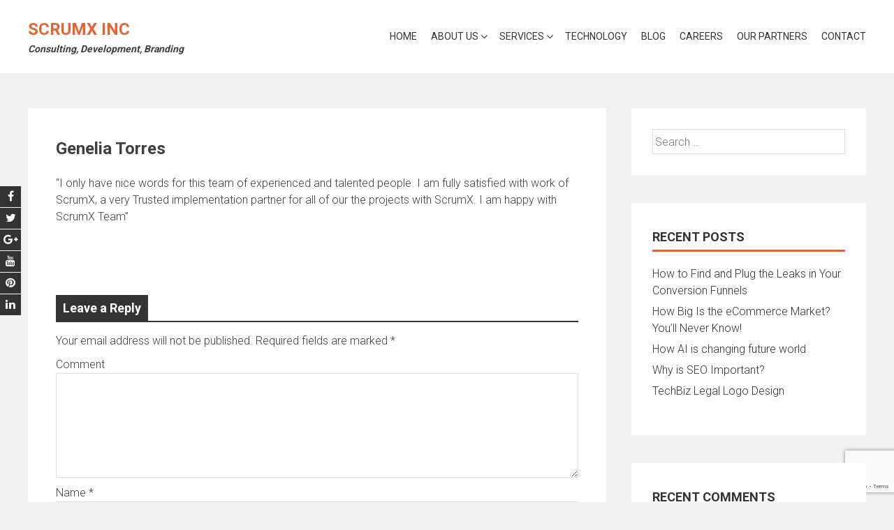

--- FILE ---
content_type: text/html; charset=UTF-8
request_url: http://scrumx.com/yanetxys-torreblanca/
body_size: 8110
content:
<!DOCTYPE html>
<html lang="en-US">
    <head>
        <meta charset="UTF-8">
        <meta name="viewport" content="width=device-width, initial-scale=1">
        <link rel="profile" href="http://gmpg.org/xfn/11">
        <title>Genelia Torres &#8211; ScrumX Inc</title>
<link rel='dns-prefetch' href='//www.google.com' />
<link rel='dns-prefetch' href='//fonts.googleapis.com' />
<link rel='dns-prefetch' href='//s.w.org' />
<link rel="alternate" type="application/rss+xml" title="ScrumX Inc &raquo; Feed" href="http://scrumx.com/feed/" />
<link rel="alternate" type="application/rss+xml" title="ScrumX Inc &raquo; Comments Feed" href="http://scrumx.com/comments/feed/" />
<link rel="alternate" type="application/rss+xml" title="ScrumX Inc &raquo; Genelia Torres Comments Feed" href="http://scrumx.com/yanetxys-torreblanca/feed/" />
		<script type="text/javascript">
			window._wpemojiSettings = {"baseUrl":"https:\/\/s.w.org\/images\/core\/emoji\/13.0.1\/72x72\/","ext":".png","svgUrl":"https:\/\/s.w.org\/images\/core\/emoji\/13.0.1\/svg\/","svgExt":".svg","source":{"concatemoji":"http:\/\/scrumx.com\/wp-includes\/js\/wp-emoji-release.min.js?ver=5.6"}};
			!function(e,a,t){var r,n,o,i,p=a.createElement("canvas"),s=p.getContext&&p.getContext("2d");function c(e,t){var a=String.fromCharCode;s.clearRect(0,0,p.width,p.height),s.fillText(a.apply(this,e),0,0);var r=p.toDataURL();return s.clearRect(0,0,p.width,p.height),s.fillText(a.apply(this,t),0,0),r===p.toDataURL()}function l(e){if(!s||!s.fillText)return!1;switch(s.textBaseline="top",s.font="600 32px Arial",e){case"flag":return!c([127987,65039,8205,9895,65039],[127987,65039,8203,9895,65039])&&(!c([55356,56826,55356,56819],[55356,56826,8203,55356,56819])&&!c([55356,57332,56128,56423,56128,56418,56128,56421,56128,56430,56128,56423,56128,56447],[55356,57332,8203,56128,56423,8203,56128,56418,8203,56128,56421,8203,56128,56430,8203,56128,56423,8203,56128,56447]));case"emoji":return!c([55357,56424,8205,55356,57212],[55357,56424,8203,55356,57212])}return!1}function d(e){var t=a.createElement("script");t.src=e,t.defer=t.type="text/javascript",a.getElementsByTagName("head")[0].appendChild(t)}for(i=Array("flag","emoji"),t.supports={everything:!0,everythingExceptFlag:!0},o=0;o<i.length;o++)t.supports[i[o]]=l(i[o]),t.supports.everything=t.supports.everything&&t.supports[i[o]],"flag"!==i[o]&&(t.supports.everythingExceptFlag=t.supports.everythingExceptFlag&&t.supports[i[o]]);t.supports.everythingExceptFlag=t.supports.everythingExceptFlag&&!t.supports.flag,t.DOMReady=!1,t.readyCallback=function(){t.DOMReady=!0},t.supports.everything||(n=function(){t.readyCallback()},a.addEventListener?(a.addEventListener("DOMContentLoaded",n,!1),e.addEventListener("load",n,!1)):(e.attachEvent("onload",n),a.attachEvent("onreadystatechange",function(){"complete"===a.readyState&&t.readyCallback()})),(r=t.source||{}).concatemoji?d(r.concatemoji):r.wpemoji&&r.twemoji&&(d(r.twemoji),d(r.wpemoji)))}(window,document,window._wpemojiSettings);
		</script>
		<style type="text/css">
img.wp-smiley,
img.emoji {
	display: inline !important;
	border: none !important;
	box-shadow: none !important;
	height: 1em !important;
	width: 1em !important;
	margin: 0 .07em !important;
	vertical-align: -0.1em !important;
	background: none !important;
	padding: 0 !important;
}
</style>
	<link rel='stylesheet' id='wp-block-library-css'  href='http://scrumx.com/wp-includes/css/dist/block-library/style.min.css?ver=5.6' type='text/css' media='all' />
<link rel='stylesheet' id='wp-block-library-theme-css'  href='http://scrumx.com/wp-includes/css/dist/block-library/theme.min.css?ver=5.6' type='text/css' media='all' />
<link rel='stylesheet' id='contact-form-7-css'  href='http://scrumx.com/wp-content/plugins/contact-form-7/includes/css/styles.css?ver=5.3.2' type='text/css' media='all' />
<link rel='stylesheet' id='accesspress-parallax-google-fonts-css'  href='//fonts.googleapis.com/css?family=Roboto%3A400%2C300%2C500%2C700%7COxygen%3A400%2C300%2C700%7CQuicksand%3A400%2C500%2C600%2C700%7CPoppins%3A300%2C400%2C500%2C600&#038;ver=5.6' type='text/css' media='all' />
<link rel='stylesheet' id='font-awesome-css'  href='http://scrumx.com/wp-content/plugins/elementor/assets/lib/font-awesome/css/font-awesome.min.css?ver=4.7.0' type='text/css' media='all' />
<link rel='stylesheet' id='nivo-lightbox-css'  href='http://scrumx.com/wp-content/themes/accesspress-parallax/css/nivo-lightbox.css?ver=5.6' type='text/css' media='all' />
<link rel='stylesheet' id='animate-css'  href='http://scrumx.com/wp-content/themes/accesspress-parallax/css/animate.css?ver=5.6' type='text/css' media='all' />
<link rel='stylesheet' id='slick-css'  href='http://scrumx.com/wp-content/themes/accesspress-parallax/css/slick.css?ver=5.6' type='text/css' media='all' />
<link rel='stylesheet' id='accesspress-parallax-woocommerce-css'  href='http://scrumx.com/wp-content/themes/accesspress-parallax/woocommerce/ap-parallax-style.css?ver=5.6' type='text/css' media='all' />
<link rel='stylesheet' id='accesspress-parallax-style-css'  href='http://scrumx.com/wp-content/themes/accesspress-parallax/style.css?ver=5.6' type='text/css' media='all' />
<style id='accesspress-parallax-style-inline-css' type='text/css'>

                    .main-navigation > ul > li.current a,
                    .main-navigation li:hover > a,
                    .blog-list .blog-excerpt .posted-date,
                    .woocommerce p.stars a,
                    .product_meta a,
                    .woocommerce-MyAccount-navigation a,
                    .woocommerce-MyAccount-content a,
                    .woocommerce-cart-form__cart-item a,
                    .woocommerce-info a,                    
                    body:not(.home) .main-navigation .current_page_item > a,
                    body:not(.home) .main-navigation .current-menu-item > a,
                    h4.blog-post-title a:hover,
                    h4.portfolio-post-title a:hover{
                        color: #E66432;
                    }
                    #main-slider .slick-dots li.slick-active button,
                    .slider-caption .caption-description a:hover, .btn:hover,
                    .testimonial-listing .slick-arrow:hover,
                    .blog-list .blog-excerpt span,
                    .woocommerce ul.products li.product .onsale, .woocommerce span.onsale,
                    .woocommerce ul.products li.product .button,
                    .parallax-section .wpcf7-form .wpcf7-submit, #go-top,
                    .posted-on,
                    .pagination .nav-links a, .pagination .nav-links span,
                    .woocommerce nav.woocommerce-pagination ul li a,
                    .woocommerce nav.woocommerce-pagination ul li span,
                    .woocommerce #respond input#submit.alt,
                    .woocommerce a.button.alt, .woocommerce button.button.alt,
                    .woocommerce input.button.alt,
                    .woocommerce #respond input#submit:hover,
                    .woocommerce a.button:hover, .woocommerce button.button:hover,
                    .woocommerce input.button:hover,
                    .woocommerce #respond input#submit:hover,
                    .woocommerce a.button:hover, .woocommerce button.button:hover,
                    .woocommerce input.button:hover{
                        background: #E66432;
                    }
                    .woocommerce #respond input#submit.alt:hover,
                    .woocommerce a.button.alt:hover,
                    .woocommerce button.button.alt:hover,
                    .woocommerce input.button.alt:hover{
                        background: #cf5a2d; 
                    }
                    #masthead.header-bottom-border,
                    #main-slider .slick-dots li.slick-active button,
                    .slider-caption .caption-description a:hover, .btn:hover,
                    .team-image:hover, .team-image.slick-current,
                    .testimonial-listing .slick-arrow:hover,
                    .blog-list .blog-excerpt,
                    #secondary h2.widget-title{
                        border-color: #E66432;
                    }
                    #secondary h2.widget-title{
                        border-color: #E66432;
                    }@media screen and (max-width: 1000px){
            .main-navigation > ul,
            .menu-toggle
            {
                background-color: #E66432;
            }
        }
                    .posted-on:before{
                        border-color: transparent transparent #b85028 #b85028;
                    }
</style>
<link rel='stylesheet' id='accesspress-parallax-responsive-css'  href='http://scrumx.com/wp-content/themes/accesspress-parallax/css/responsive.css?ver=5.6' type='text/css' media='all' />
<script type='text/javascript' src='http://scrumx.com/wp-includes/js/jquery/jquery.min.js?ver=3.5.1' id='jquery-core-js'></script>
<script type='text/javascript' src='http://scrumx.com/wp-includes/js/jquery/jquery-migrate.min.js?ver=3.3.2' id='jquery-migrate-js'></script>
<link rel="https://api.w.org/" href="http://scrumx.com/wp-json/" /><link rel="alternate" type="application/json" href="http://scrumx.com/wp-json/wp/v2/posts/52" /><link rel="EditURI" type="application/rsd+xml" title="RSD" href="http://scrumx.com/xmlrpc.php?rsd" />
<link rel="wlwmanifest" type="application/wlwmanifest+xml" href="http://scrumx.com/wp-includes/wlwmanifest.xml" /> 
<meta name="generator" content="WordPress 5.6" />
<link rel="canonical" href="http://scrumx.com/yanetxys-torreblanca/" />
<link rel='shortlink' href='http://scrumx.com/?p=52' />
<link rel="alternate" type="application/json+oembed" href="http://scrumx.com/wp-json/oembed/1.0/embed?url=http%3A%2F%2Fscrumx.com%2Fyanetxys-torreblanca%2F" />
<link rel="alternate" type="text/xml+oembed" href="http://scrumx.com/wp-json/oembed/1.0/embed?url=http%3A%2F%2Fscrumx.com%2Fyanetxys-torreblanca%2F&#038;format=xml" />
<link rel="pingback" href="http://scrumx.com/xmlrpc.php"><style type='text/css' media='all'>.ap-home #section-529{ background:url() no-repeat scroll top left #f6f6f6; background-size:cover; color:#444444}
.ap-home #section-529 .overlay { background:url(http://scrumx.com/wp-content/themes/accesspress-parallax/images/overlay0.png);}
.ap-home #section-528{ background:url() no-repeat fixed top left #00bbea; background-size:cover; color:#ffffff}
.ap-home #section-528 .overlay { background:url(http://scrumx.com/wp-content/themes/accesspress-parallax/images/overlay3.png);}
.ap-home #section-932{ background:url() no-repeat scroll center center #eaeaea; background-size:cover; color:#444444}
.ap-home #section-932 .overlay { background:url(http://scrumx.com/wp-content/themes/accesspress-parallax/images/overlay0.png);}
.ap-home #section-1022{ background:url() no-repeat scroll top left #349396; background-size:auto; color:#eeeeee}
.ap-home #section-1022 .overlay { background:url(http://scrumx.com/wp-content/themes/accesspress-parallax/images/overlay0.png);}
.ap-home #section-175{ background:url() no-repeat fixed center center #d3d3d3; background-size:cover; color:#ffffff}
.ap-home #section-175 .overlay { background:url(http://scrumx.com/wp-content/themes/accesspress-parallax/images/overlay3.png);}
</style>
<script>
</script>
<style type="text/css">.recentcomments a{display:inline !important;padding:0 !important;margin:0 !important;}</style><link rel="icon" href="http://scrumx.com/wp-content/uploads/2021/01/cropped-Site-Icon-32x32.png" sizes="32x32" />
<link rel="icon" href="http://scrumx.com/wp-content/uploads/2021/01/cropped-Site-Icon-192x192.png" sizes="192x192" />
<link rel="apple-touch-icon" href="http://scrumx.com/wp-content/uploads/2021/01/cropped-Site-Icon-180x180.png" />
<meta name="msapplication-TileImage" content="http://scrumx.com/wp-content/uploads/2021/01/cropped-Site-Icon-270x270.png" />
		<style type="text/css" id="wp-custom-css">
			.site-info {
    float: right;
	display:none;
}		</style>
		    </head>
    <body class="post-template-default single single-post postid-52 single-format-standard wp-embed-responsive ap-parallax columns-3 elementor-default elementor-kit-1493">
                <a class="skip-link screen-reader-text" href="#content">Skip to content</a>
        <div id="page" class="hfeed site">
            
                <div class="social-icons">
                    <a href="https://www.facebook.com" class="facebook" data-title="Facebook" target="_blank"><i class="fa fa-facebook"></i><span></span></a>
        
                    <a href="#" class="twitter" data-title="Twitter" target="_blank"><i class="fa fa-twitter"></i><span></span></a>
        
                    <a href="#" class="gplus" data-title="Google Plus" target="_blank"><i class="fa fa-google-plus"></i><span></span></a>
        
                    <a href="#" class="youtube" data-title="Youtube" target="_blank"><i class="fa fa-youtube"></i><span></span></a>
        
                    <a href="#" class="pinterest" data-title="Pinterest" target="_blank"><i class="fa fa-pinterest"></i><span></span></a>
        
                    <a href="#" class="linkedin" data-title="Linkedin" target="_blank"><i class="fa fa-linkedin"></i><span></span></a>
        
        
        
        
            </div>

    
                            <header id="masthead" class=" ">
                <div class="mid-content clearfix">
                    <div class="flex-box">
                        <div id="site-logo">
                                                            <h1 class="site-title"><a href="http://scrumx.com/" rel="home">ScrumX Inc</a></h1>
                                <h2 class="site-description">Consulting, Development, Branding</h2>
                                                    </div>

                        <nav id="site-navigation" class="main-navigation">

                            <button class="toggle menu-toggle">Menu</button>

                            <ul id="menu-footer-menu" class="menu"><li id="menu-item-1008" class="menu-item menu-item-type-post_type menu-item-object-page menu-item-home menu-item-1008"><a href="http://scrumx.com/">Home</a></li>
<li id="menu-item-1012" class="menu-item menu-item-type-post_type menu-item-object-page menu-item-has-children menu-item-1012"><a href="http://scrumx.com/about-us/">About Us</a><span class="menu-icon"><i class="fa fa-angle-down" aria-hidden="true"></i></span>
<ul class="sub-menu">
	<li id="menu-item-1405" class="menu-item menu-item-type-post_type menu-item-object-page menu-item-1405"><a href="http://scrumx.com/our-vision/">Our Vision</a></li>
	<li id="menu-item-1404" class="menu-item menu-item-type-post_type menu-item-object-page menu-item-1404"><a href="http://scrumx.com/our-mission/">Our Mission</a></li>
	<li id="menu-item-1403" class="menu-item menu-item-type-post_type menu-item-object-page menu-item-1403"><a href="http://scrumx.com/core-values/">Core Values</a></li>
</ul>
</li>
<li id="menu-item-1043" class="menu-item menu-item-type-custom menu-item-object-custom menu-item-has-children menu-item-1043"><a href="#">Services</a><span class="menu-icon"><i class="fa fa-angle-down" aria-hidden="true"></i></span>
<ul class="sub-menu">
	<li id="menu-item-1142" class="menu-item menu-item-type-post_type menu-item-object-page menu-item-1142"><a href="http://scrumx.com/project-management/">Project Management</a></li>
	<li id="menu-item-1158" class="menu-item menu-item-type-post_type menu-item-object-page menu-item-1158"><a href="http://scrumx.com/it-training/">IT Training</a></li>
	<li id="menu-item-1185" class="menu-item menu-item-type-post_type menu-item-object-page menu-item-1185"><a href="http://scrumx.com/managed-services/">Managed Services</a></li>
	<li id="menu-item-1231" class="menu-item menu-item-type-post_type menu-item-object-page menu-item-1231"><a href="http://scrumx.com/application-development/">Application Development</a></li>
	<li id="menu-item-1265" class="menu-item menu-item-type-post_type menu-item-object-page menu-item-1265"><a href="http://scrumx.com/it-staff-augmentation/">IT Staff Augmentation</a></li>
</ul>
</li>
<li id="menu-item-1390" class="menu-item menu-item-type-post_type menu-item-object-page menu-item-1390"><a href="http://scrumx.com/technology/">Technology</a></li>
<li id="menu-item-1376" class="menu-item menu-item-type-taxonomy menu-item-object-category menu-item-1376"><a href="http://scrumx.com/category/blog/">Blog</a></li>
<li id="menu-item-1408" class="menu-item menu-item-type-post_type menu-item-object-page menu-item-1408"><a href="http://scrumx.com/internship/">Careers</a></li>
<li id="menu-item-1394" class="menu-item menu-item-type-post_type menu-item-object-page menu-item-1394"><a href="http://scrumx.com/our-partners/">Our Partners</a></li>
<li id="menu-item-1010" class="menu-item menu-item-type-post_type menu-item-object-page menu-item-1010"><a href="http://scrumx.com/contact-us/">Contact</a></li>
</ul>
                        </nav><!-- #site-navigation -->
                    </div>
                </div>
            </header><!-- #masthead -->

                        <div id="content" class="site-content no-slider">
                <div class="mid-content clearfix rightsidebar">
    <div id="primary" class="content-area">
        <main id="main" class="site-main" role="main">

            
                <article id="post-52" class="article-wrap post-52 post type-post status-publish format-standard has-post-thumbnail hentry category-testimonial">
    
    <header class="entry-header">

        
        <h1 class="entry-title">Genelia Torres</h1>

    </header><!-- .entry-header -->

    <div class="entry-content">
        <p>&#8220;I only have nice words for this team of experienced and talented people. I am fully satisfied with work of ScrumX, a very Trusted implementation partner for all of our the projects with ScrumX. I am happy with ScrumX Team&#8221;</p>
            </div><!-- .entry-content -->

    
    </article><!-- #post-## -->

                
                
<div id="comments" class="comments-area">

    	<div id="respond" class="comment-respond">
		<h3 id="reply-title" class="comment-reply-title">Leave a Reply <small><a rel="nofollow" id="cancel-comment-reply-link" href="/yanetxys-torreblanca/#respond" style="display:none;">Cancel reply</a></small></h3><form action="http://scrumx.com/wp-comments-post.php" method="post" id="commentform" class="comment-form" novalidate><p class="comment-notes"><span id="email-notes">Your email address will not be published.</span> Required fields are marked <span class="required">*</span></p><p class="comment-form-comment"><label for="comment">Comment</label> <textarea id="comment" name="comment" cols="45" rows="8" maxlength="65525" required="required"></textarea></p><p class="comment-form-author"><label for="author">Name <span class="required">*</span></label> <input id="author" name="author" type="text" value="" size="30" maxlength="245" required='required' /></p>
<p class="comment-form-email"><label for="email">Email <span class="required">*</span></label> <input id="email" name="email" type="email" value="" size="30" maxlength="100" aria-describedby="email-notes" required='required' /></p>
<p class="comment-form-url"><label for="url">Website</label> <input id="url" name="url" type="url" value="" size="30" maxlength="200" /></p>
<p class="comment-form-cookies-consent"><input id="wp-comment-cookies-consent" name="wp-comment-cookies-consent" type="checkbox" value="yes" /> <label for="wp-comment-cookies-consent">Save my name, email, and website in this browser for the next time I comment.</label></p>
<p class="form-submit"><input name="submit" type="submit" id="submit" class="submit" value="Post Comment" /> <input type='hidden' name='comment_post_ID' value='52' id='comment_post_ID' />
<input type='hidden' name='comment_parent' id='comment_parent' value='0' />
</p></form>	</div><!-- #respond -->
	
</div><!-- #comments -->
            
        </main><!-- #main -->
    </div><!-- #primary -->

    
<div id="secondary" class="widget-area" role="complementary">
    <aside id="search-2" class="widget widget_search"><form role="search" method="get" class="search-form" action="http://scrumx.com/">
				<label>
					<span class="screen-reader-text">Search for:</span>
					<input type="search" class="search-field" placeholder="Search &hellip;" value="" name="s" />
				</label>
				<input type="submit" class="search-submit" value="Search" />
			</form></aside>
		<aside id="recent-posts-2" class="widget widget_recent_entries">
		<h2 class="widget-title"><span>Recent Posts</span></h2>
		<ul>
											<li>
					<a href="http://scrumx.com/how-to-find-and-plug-the-leaks-in-your-conversion-funnels/">How to Find and Plug the Leaks in Your Conversion Funnels</a>
									</li>
											<li>
					<a href="http://scrumx.com/blog-one/">How Big Is the eCommerce Market? You’ll Never Know!</a>
									</li>
											<li>
					<a href="http://scrumx.com/blog-two/">How AI is changing future world</a>
									</li>
											<li>
					<a href="http://scrumx.com/nulla-pretium-leo-ac-congue/">Why is SEO Important?</a>
									</li>
											<li>
					<a href="http://scrumx.com/product-7/">TechBiz Legal Logo Design</a>
									</li>
					</ul>

		</aside><aside id="recent-comments-2" class="widget widget_recent_comments"><h2 class="widget-title"><span>Recent Comments</span></h2><ul id="recentcomments"></ul></aside><aside id="archives-2" class="widget widget_archive"><h2 class="widget-title"><span>Archives</span></h2>
			<ul>
					<li><a href='http://scrumx.com/2021/01/'>January 2021</a></li>
	<li><a href='http://scrumx.com/2020/12/'>December 2020</a></li>
	<li><a href='http://scrumx.com/2020/10/'>October 2020</a></li>
	<li><a href='http://scrumx.com/2020/09/'>September 2020</a></li>
	<li><a href='http://scrumx.com/2020/08/'>August 2020</a></li>
			</ul>

			</aside><aside id="categories-2" class="widget widget_categories"><h2 class="widget-title"><span>Categories</span></h2>
			<ul>
					<li class="cat-item cat-item-16"><a href="http://scrumx.com/category/blog/">Blog</a>
</li>
	<li class="cat-item cat-item-51"><a href="http://scrumx.com/category/frontpage/">frontpage</a>
</li>
	<li class="cat-item cat-item-19"><a href="http://scrumx.com/category/portfolio/">Portfolio</a>
</li>
	<li class="cat-item cat-item-20"><a href="http://scrumx.com/category/service/">Service</a>
</li>
	<li class="cat-item cat-item-22"><a href="http://scrumx.com/category/slider/">Slider</a>
</li>
	<li class="cat-item cat-item-24"><a href="http://scrumx.com/category/testimonial/">Testimonial</a>
</li>
			</ul>

			</aside><aside id="meta-2" class="widget widget_meta"><h2 class="widget-title"><span>Meta</span></h2>
		<ul>
						<li><a href="http://scrumx.com/wp-login.php">Log in</a></li>
			<li><a href="http://scrumx.com/feed/">Entries feed</a></li>
			<li><a href="http://scrumx.com/comments/feed/">Comments feed</a></li>

			<li><a href="https://wordpress.org/">WordPress.org</a></li>
		</ul>

		</aside>
		<aside id="recent-posts-3" class="widget widget_recent_entries">
		<h2 class="widget-title"><span>Recent Posts</span></h2>
		<ul>
											<li>
					<a href="http://scrumx.com/how-to-find-and-plug-the-leaks-in-your-conversion-funnels/">How to Find and Plug the Leaks in Your Conversion Funnels</a>
									</li>
											<li>
					<a href="http://scrumx.com/blog-one/">How Big Is the eCommerce Market? You’ll Never Know!</a>
									</li>
											<li>
					<a href="http://scrumx.com/blog-two/">How AI is changing future world</a>
									</li>
											<li>
					<a href="http://scrumx.com/nulla-pretium-leo-ac-congue/">Why is SEO Important?</a>
									</li>
											<li>
					<a href="http://scrumx.com/product-7/">TechBiz Legal Logo Design</a>
									</li>
					</ul>

		</aside><aside id="categories-3" class="widget widget_categories"><h2 class="widget-title"><span>Categories</span></h2>
			<ul>
					<li class="cat-item cat-item-16"><a href="http://scrumx.com/category/blog/">Blog</a>
</li>
	<li class="cat-item cat-item-51"><a href="http://scrumx.com/category/frontpage/">frontpage</a>
</li>
	<li class="cat-item cat-item-19"><a href="http://scrumx.com/category/portfolio/">Portfolio</a>
</li>
	<li class="cat-item cat-item-20"><a href="http://scrumx.com/category/service/">Service</a>
</li>
	<li class="cat-item cat-item-22"><a href="http://scrumx.com/category/slider/">Slider</a>
</li>
	<li class="cat-item cat-item-24"><a href="http://scrumx.com/category/testimonial/">Testimonial</a>
</li>
			</ul>

			</aside></div><!-- #secondary -->
</div>

</div><!-- #content -->
    <footer id="colophon" class="site-footer">

                    <div class="top-footer footer-column-4">
                <div class="mid-content">
                    <div class="top-footer-wrap clearfix">
                                                    <div class="footer-block">
                                <aside id="text-1" class="widget widget_text"><h2 class="widget-title">ScrumX Inc</h2>			<div class="textwidget"><p><strong>ScrumX Branding Solutions</strong> is an established, Independent Consulting, Implementation partner, design, web development and Online Branding consultancy based in Charlotte, NC, USA.</p>
</div>
		</aside>                            </div>
                        
                                                    <div class="footer-block">
                                <aside id="nav_menu-1" class="widget widget_nav_menu"><h2 class="widget-title">Quick Links</h2><div class="menu-footer-menu-container"><ul id="menu-footer-menu-1" class="menu"><li class="menu-item menu-item-type-post_type menu-item-object-page menu-item-home menu-item-1008"><a href="http://scrumx.com/">Home</a></li>
<li class="menu-item menu-item-type-post_type menu-item-object-page menu-item-has-children menu-item-1012"><a href="http://scrumx.com/about-us/">About Us</a><span class="menu-icon"><i class="fa fa-angle-down" aria-hidden="true"></i></span>
<ul class="sub-menu">
	<li class="menu-item menu-item-type-post_type menu-item-object-page menu-item-1405"><a href="http://scrumx.com/our-vision/">Our Vision</a></li>
	<li class="menu-item menu-item-type-post_type menu-item-object-page menu-item-1404"><a href="http://scrumx.com/our-mission/">Our Mission</a></li>
	<li class="menu-item menu-item-type-post_type menu-item-object-page menu-item-1403"><a href="http://scrumx.com/core-values/">Core Values</a></li>
</ul>
</li>
<li class="menu-item menu-item-type-custom menu-item-object-custom menu-item-has-children menu-item-1043"><a href="#">Services</a><span class="menu-icon"><i class="fa fa-angle-down" aria-hidden="true"></i></span>
<ul class="sub-menu">
	<li class="menu-item menu-item-type-post_type menu-item-object-page menu-item-1142"><a href="http://scrumx.com/project-management/">Project Management</a></li>
	<li class="menu-item menu-item-type-post_type menu-item-object-page menu-item-1158"><a href="http://scrumx.com/it-training/">IT Training</a></li>
	<li class="menu-item menu-item-type-post_type menu-item-object-page menu-item-1185"><a href="http://scrumx.com/managed-services/">Managed Services</a></li>
	<li class="menu-item menu-item-type-post_type menu-item-object-page menu-item-1231"><a href="http://scrumx.com/application-development/">Application Development</a></li>
	<li class="menu-item menu-item-type-post_type menu-item-object-page menu-item-1265"><a href="http://scrumx.com/it-staff-augmentation/">IT Staff Augmentation</a></li>
</ul>
</li>
<li class="menu-item menu-item-type-post_type menu-item-object-page menu-item-1390"><a href="http://scrumx.com/technology/">Technology</a></li>
<li class="menu-item menu-item-type-taxonomy menu-item-object-category menu-item-1376"><a href="http://scrumx.com/category/blog/">Blog</a></li>
<li class="menu-item menu-item-type-post_type menu-item-object-page menu-item-1408"><a href="http://scrumx.com/internship/">Careers</a></li>
<li class="menu-item menu-item-type-post_type menu-item-object-page menu-item-1394"><a href="http://scrumx.com/our-partners/">Our Partners</a></li>
<li class="menu-item menu-item-type-post_type menu-item-object-page menu-item-1010"><a href="http://scrumx.com/contact-us/">Contact</a></li>
</ul></div></aside>                            </div>
                        
                                                    <div class="footer-block">
                                <aside id="tag_cloud-1" class="widget widget_tag_cloud"><h2 class="widget-title">Tags</h2><div class="tagcloud"><a href="http://scrumx.com/tag/design/" class="tag-cloud-link tag-link-27 tag-link-position-1" style="font-size: 8pt;" aria-label="Design (1 item)">Design</a>
<a href="http://scrumx.com/tag/image/" class="tag-cloud-link tag-link-28 tag-link-position-2" style="font-size: 8pt;" aria-label="Image (1 item)">Image</a>
<a href="http://scrumx.com/tag/responsive/" class="tag-cloud-link tag-link-36 tag-link-position-3" style="font-size: 8pt;" aria-label="Responsive (1 item)">Responsive</a>
<a href="http://scrumx.com/tag/slider-2/" class="tag-cloud-link tag-link-38 tag-link-position-4" style="font-size: 8pt;" aria-label="Slider (1 item)">Slider</a>
<a href="http://scrumx.com/tag/theme-option-panel/" class="tag-cloud-link tag-link-39 tag-link-position-5" style="font-size: 8pt;" aria-label="Theme Option panel (1 item)">Theme Option panel</a></div>
</aside>                            </div>
                        
                                                    <div class="footer-block">
                                <aside id="text-3" class="widget widget_text"><h2 class="widget-title">Contact</h2>			<div class="textwidget"><p><em>Corporate Office</em><br />
<strong>ScrumX Inc.</strong><br />
8640 University City Blvd, Ste A3-P184 Charlotte, North Carolina 28213<br />
<i class="fa fa-phone" aria-hidden="true"></i> (980) 333-3764<br />
<i class="fa fa-envelope-o" aria-hidden="true"></i> <a href="/cdn-cgi/l/email-protection#79110b390a1a0b0c1401571a1614"><span class="__cf_email__" data-cfemail="ed859fad9e8e9f988095c38e8280">[email&#160;protected]</span></a></p>
</div>
		</aside>                            </div>
                         
                    </div>
                </div>
            </div>
        

        <div class="bottom-footer">
            <div class="mid-content clearfix">
                <div  class="copy-right">
                    &copy; 2026 ScrumX Inc  
                </div><!-- .copy-right -->
                <div class="site-info">
                    By:
                    <a href="http://www.avninfosoft.com" title="WordPress Free Themes" target="_blank">Avninfotech</a>
                </div><!-- .site-info -->
            </div>
        </div>
    </footer><!-- #colophon -->
</div><!-- #page -->

<div id="go-top"><a href="#page"><i class="fa fa-angle-up"></i></a></div>
<script data-cfasync="false" src="/cdn-cgi/scripts/5c5dd728/cloudflare-static/email-decode.min.js"></script><script type='text/javascript' id='contact-form-7-js-extra'>
/* <![CDATA[ */
var wpcf7 = {"apiSettings":{"root":"http:\/\/scrumx.com\/wp-json\/contact-form-7\/v1","namespace":"contact-form-7\/v1"}};
/* ]]> */
</script>
<script type='text/javascript' src='http://scrumx.com/wp-content/plugins/contact-form-7/includes/js/scripts.js?ver=5.3.2' id='contact-form-7-js'></script>
<script type='text/javascript' src='https://www.google.com/recaptcha/api.js?render=6LcZIs8UAAAAAHIHcPPVgS3tCajCz8Cv57iNGVPE&#038;ver=3.0' id='google-recaptcha-js'></script>
<script type='text/javascript' id='wpcf7-recaptcha-js-extra'>
/* <![CDATA[ */
var wpcf7_recaptcha = {"sitekey":"6LcZIs8UAAAAAHIHcPPVgS3tCajCz8Cv57iNGVPE","actions":{"homepage":"homepage","contactform":"contactform"}};
/* ]]> */
</script>
<script type='text/javascript' src='http://scrumx.com/wp-content/plugins/contact-form-7/modules/recaptcha/script.js?ver=5.3.2' id='wpcf7-recaptcha-js'></script>
<script type='text/javascript' src='http://scrumx.com/wp-content/themes/accesspress-parallax/js/jarallax.js?ver=1.1.3' id='jarallax-js'></script>
<script type='text/javascript' src='http://scrumx.com/wp-content/themes/accesspress-parallax/js/jquery.scrollTo.min.js?ver=1.4.14' id='scrollto-js'></script>
<script type='text/javascript' src='http://scrumx.com/wp-content/themes/accesspress-parallax/js/jquery.localScroll.min.js?ver=1.3.5' id='jquery-localscroll-js'></script>
<script type='text/javascript' src='http://scrumx.com/wp-content/themes/accesspress-parallax/js/jquery.nav.js?ver=2.2.0' id='accesspress-parallax-parallax-nav-js'></script>
<script type='text/javascript' src='http://scrumx.com/wp-content/themes/accesspress-parallax/js/isotope.pkgd.js?ver=3.0.4' id='isotope-js'></script>
<script type='text/javascript' src='http://scrumx.com/wp-content/themes/accesspress-parallax/js/waypoint.js?ver=2.0.3' id='waypoint-js'></script>
<script type='text/javascript' src='http://scrumx.com/wp-content/themes/accesspress-parallax/js/jquery.easing.min.js?ver=1.3' id='jquery-easing-js'></script>
<script type='text/javascript' src='http://scrumx.com/wp-content/themes/accesspress-parallax/js/jquery.fitvids.js?ver=1.0' id='jquery-fitvid-js'></script>
<script type='text/javascript' src='http://scrumx.com/wp-content/themes/accesspress-parallax/js/nivo-lightbox.min.js?ver=1.2.0' id='nivo-lightbox-js'></script>
<script type='text/javascript' src='http://scrumx.com/wp-content/themes/accesspress-parallax/js/slick.js?ver=1.8.0' id='slick-js'></script>
<script type='text/javascript' id='accesspress-parallax-custom-js-extra'>
/* <![CDATA[ */
var ap_params = {"accesspress_show_pager":"true","accesspress_show_controls":"true","accesspress_auto_transition":"true","accesspress_slider_transition":"false","accesspress_slider_speed":"1000","accesspress_slider_pause":"3000"};
/* ]]> */
</script>
<script type='text/javascript' src='http://scrumx.com/wp-content/themes/accesspress-parallax/js/custom.js?ver=1.0' id='accesspress-parallax-custom-js'></script>
<script type='text/javascript' src='http://scrumx.com/wp-includes/js/comment-reply.min.js?ver=5.6' id='comment-reply-js'></script>
<script type='text/javascript' src='http://scrumx.com/wp-includes/js/wp-embed.min.js?ver=5.6' id='wp-embed-js'></script>
<script defer src="https://static.cloudflareinsights.com/beacon.min.js/vcd15cbe7772f49c399c6a5babf22c1241717689176015" integrity="sha512-ZpsOmlRQV6y907TI0dKBHq9Md29nnaEIPlkf84rnaERnq6zvWvPUqr2ft8M1aS28oN72PdrCzSjY4U6VaAw1EQ==" data-cf-beacon='{"version":"2024.11.0","token":"355fd9b5645144f79c046b909e90acd1","r":1,"server_timing":{"name":{"cfCacheStatus":true,"cfEdge":true,"cfExtPri":true,"cfL4":true,"cfOrigin":true,"cfSpeedBrain":true},"location_startswith":null}}' crossorigin="anonymous"></script>
</body>
<script>'undefined'=== typeof _trfq || (window._trfq = []);'undefined'=== typeof _trfd && (window._trfd=[]),_trfd.push({'tccl.baseHost':'secureserver.net'},{'ap':'cpsh-oh'},{'server':'p3plzcpnl509827'},{'dcenter':'p3'},{'cp_id':'10802355'},{'cp_cl':'8'}) // Monitoring performance to make your website faster. If you want to opt-out, please contact web hosting support.</script><script src='https://img1.wsimg.com/traffic-assets/js/tccl.min.js'></script></html>

--- FILE ---
content_type: text/html; charset=utf-8
request_url: https://www.google.com/recaptcha/api2/anchor?ar=1&k=6LcZIs8UAAAAAHIHcPPVgS3tCajCz8Cv57iNGVPE&co=aHR0cDovL3NjcnVteC5jb206ODA.&hl=en&v=PoyoqOPhxBO7pBk68S4YbpHZ&size=invisible&anchor-ms=20000&execute-ms=30000&cb=uqybc6pybv0f
body_size: 48659
content:
<!DOCTYPE HTML><html dir="ltr" lang="en"><head><meta http-equiv="Content-Type" content="text/html; charset=UTF-8">
<meta http-equiv="X-UA-Compatible" content="IE=edge">
<title>reCAPTCHA</title>
<style type="text/css">
/* cyrillic-ext */
@font-face {
  font-family: 'Roboto';
  font-style: normal;
  font-weight: 400;
  font-stretch: 100%;
  src: url(//fonts.gstatic.com/s/roboto/v48/KFO7CnqEu92Fr1ME7kSn66aGLdTylUAMa3GUBHMdazTgWw.woff2) format('woff2');
  unicode-range: U+0460-052F, U+1C80-1C8A, U+20B4, U+2DE0-2DFF, U+A640-A69F, U+FE2E-FE2F;
}
/* cyrillic */
@font-face {
  font-family: 'Roboto';
  font-style: normal;
  font-weight: 400;
  font-stretch: 100%;
  src: url(//fonts.gstatic.com/s/roboto/v48/KFO7CnqEu92Fr1ME7kSn66aGLdTylUAMa3iUBHMdazTgWw.woff2) format('woff2');
  unicode-range: U+0301, U+0400-045F, U+0490-0491, U+04B0-04B1, U+2116;
}
/* greek-ext */
@font-face {
  font-family: 'Roboto';
  font-style: normal;
  font-weight: 400;
  font-stretch: 100%;
  src: url(//fonts.gstatic.com/s/roboto/v48/KFO7CnqEu92Fr1ME7kSn66aGLdTylUAMa3CUBHMdazTgWw.woff2) format('woff2');
  unicode-range: U+1F00-1FFF;
}
/* greek */
@font-face {
  font-family: 'Roboto';
  font-style: normal;
  font-weight: 400;
  font-stretch: 100%;
  src: url(//fonts.gstatic.com/s/roboto/v48/KFO7CnqEu92Fr1ME7kSn66aGLdTylUAMa3-UBHMdazTgWw.woff2) format('woff2');
  unicode-range: U+0370-0377, U+037A-037F, U+0384-038A, U+038C, U+038E-03A1, U+03A3-03FF;
}
/* math */
@font-face {
  font-family: 'Roboto';
  font-style: normal;
  font-weight: 400;
  font-stretch: 100%;
  src: url(//fonts.gstatic.com/s/roboto/v48/KFO7CnqEu92Fr1ME7kSn66aGLdTylUAMawCUBHMdazTgWw.woff2) format('woff2');
  unicode-range: U+0302-0303, U+0305, U+0307-0308, U+0310, U+0312, U+0315, U+031A, U+0326-0327, U+032C, U+032F-0330, U+0332-0333, U+0338, U+033A, U+0346, U+034D, U+0391-03A1, U+03A3-03A9, U+03B1-03C9, U+03D1, U+03D5-03D6, U+03F0-03F1, U+03F4-03F5, U+2016-2017, U+2034-2038, U+203C, U+2040, U+2043, U+2047, U+2050, U+2057, U+205F, U+2070-2071, U+2074-208E, U+2090-209C, U+20D0-20DC, U+20E1, U+20E5-20EF, U+2100-2112, U+2114-2115, U+2117-2121, U+2123-214F, U+2190, U+2192, U+2194-21AE, U+21B0-21E5, U+21F1-21F2, U+21F4-2211, U+2213-2214, U+2216-22FF, U+2308-230B, U+2310, U+2319, U+231C-2321, U+2336-237A, U+237C, U+2395, U+239B-23B7, U+23D0, U+23DC-23E1, U+2474-2475, U+25AF, U+25B3, U+25B7, U+25BD, U+25C1, U+25CA, U+25CC, U+25FB, U+266D-266F, U+27C0-27FF, U+2900-2AFF, U+2B0E-2B11, U+2B30-2B4C, U+2BFE, U+3030, U+FF5B, U+FF5D, U+1D400-1D7FF, U+1EE00-1EEFF;
}
/* symbols */
@font-face {
  font-family: 'Roboto';
  font-style: normal;
  font-weight: 400;
  font-stretch: 100%;
  src: url(//fonts.gstatic.com/s/roboto/v48/KFO7CnqEu92Fr1ME7kSn66aGLdTylUAMaxKUBHMdazTgWw.woff2) format('woff2');
  unicode-range: U+0001-000C, U+000E-001F, U+007F-009F, U+20DD-20E0, U+20E2-20E4, U+2150-218F, U+2190, U+2192, U+2194-2199, U+21AF, U+21E6-21F0, U+21F3, U+2218-2219, U+2299, U+22C4-22C6, U+2300-243F, U+2440-244A, U+2460-24FF, U+25A0-27BF, U+2800-28FF, U+2921-2922, U+2981, U+29BF, U+29EB, U+2B00-2BFF, U+4DC0-4DFF, U+FFF9-FFFB, U+10140-1018E, U+10190-1019C, U+101A0, U+101D0-101FD, U+102E0-102FB, U+10E60-10E7E, U+1D2C0-1D2D3, U+1D2E0-1D37F, U+1F000-1F0FF, U+1F100-1F1AD, U+1F1E6-1F1FF, U+1F30D-1F30F, U+1F315, U+1F31C, U+1F31E, U+1F320-1F32C, U+1F336, U+1F378, U+1F37D, U+1F382, U+1F393-1F39F, U+1F3A7-1F3A8, U+1F3AC-1F3AF, U+1F3C2, U+1F3C4-1F3C6, U+1F3CA-1F3CE, U+1F3D4-1F3E0, U+1F3ED, U+1F3F1-1F3F3, U+1F3F5-1F3F7, U+1F408, U+1F415, U+1F41F, U+1F426, U+1F43F, U+1F441-1F442, U+1F444, U+1F446-1F449, U+1F44C-1F44E, U+1F453, U+1F46A, U+1F47D, U+1F4A3, U+1F4B0, U+1F4B3, U+1F4B9, U+1F4BB, U+1F4BF, U+1F4C8-1F4CB, U+1F4D6, U+1F4DA, U+1F4DF, U+1F4E3-1F4E6, U+1F4EA-1F4ED, U+1F4F7, U+1F4F9-1F4FB, U+1F4FD-1F4FE, U+1F503, U+1F507-1F50B, U+1F50D, U+1F512-1F513, U+1F53E-1F54A, U+1F54F-1F5FA, U+1F610, U+1F650-1F67F, U+1F687, U+1F68D, U+1F691, U+1F694, U+1F698, U+1F6AD, U+1F6B2, U+1F6B9-1F6BA, U+1F6BC, U+1F6C6-1F6CF, U+1F6D3-1F6D7, U+1F6E0-1F6EA, U+1F6F0-1F6F3, U+1F6F7-1F6FC, U+1F700-1F7FF, U+1F800-1F80B, U+1F810-1F847, U+1F850-1F859, U+1F860-1F887, U+1F890-1F8AD, U+1F8B0-1F8BB, U+1F8C0-1F8C1, U+1F900-1F90B, U+1F93B, U+1F946, U+1F984, U+1F996, U+1F9E9, U+1FA00-1FA6F, U+1FA70-1FA7C, U+1FA80-1FA89, U+1FA8F-1FAC6, U+1FACE-1FADC, U+1FADF-1FAE9, U+1FAF0-1FAF8, U+1FB00-1FBFF;
}
/* vietnamese */
@font-face {
  font-family: 'Roboto';
  font-style: normal;
  font-weight: 400;
  font-stretch: 100%;
  src: url(//fonts.gstatic.com/s/roboto/v48/KFO7CnqEu92Fr1ME7kSn66aGLdTylUAMa3OUBHMdazTgWw.woff2) format('woff2');
  unicode-range: U+0102-0103, U+0110-0111, U+0128-0129, U+0168-0169, U+01A0-01A1, U+01AF-01B0, U+0300-0301, U+0303-0304, U+0308-0309, U+0323, U+0329, U+1EA0-1EF9, U+20AB;
}
/* latin-ext */
@font-face {
  font-family: 'Roboto';
  font-style: normal;
  font-weight: 400;
  font-stretch: 100%;
  src: url(//fonts.gstatic.com/s/roboto/v48/KFO7CnqEu92Fr1ME7kSn66aGLdTylUAMa3KUBHMdazTgWw.woff2) format('woff2');
  unicode-range: U+0100-02BA, U+02BD-02C5, U+02C7-02CC, U+02CE-02D7, U+02DD-02FF, U+0304, U+0308, U+0329, U+1D00-1DBF, U+1E00-1E9F, U+1EF2-1EFF, U+2020, U+20A0-20AB, U+20AD-20C0, U+2113, U+2C60-2C7F, U+A720-A7FF;
}
/* latin */
@font-face {
  font-family: 'Roboto';
  font-style: normal;
  font-weight: 400;
  font-stretch: 100%;
  src: url(//fonts.gstatic.com/s/roboto/v48/KFO7CnqEu92Fr1ME7kSn66aGLdTylUAMa3yUBHMdazQ.woff2) format('woff2');
  unicode-range: U+0000-00FF, U+0131, U+0152-0153, U+02BB-02BC, U+02C6, U+02DA, U+02DC, U+0304, U+0308, U+0329, U+2000-206F, U+20AC, U+2122, U+2191, U+2193, U+2212, U+2215, U+FEFF, U+FFFD;
}
/* cyrillic-ext */
@font-face {
  font-family: 'Roboto';
  font-style: normal;
  font-weight: 500;
  font-stretch: 100%;
  src: url(//fonts.gstatic.com/s/roboto/v48/KFO7CnqEu92Fr1ME7kSn66aGLdTylUAMa3GUBHMdazTgWw.woff2) format('woff2');
  unicode-range: U+0460-052F, U+1C80-1C8A, U+20B4, U+2DE0-2DFF, U+A640-A69F, U+FE2E-FE2F;
}
/* cyrillic */
@font-face {
  font-family: 'Roboto';
  font-style: normal;
  font-weight: 500;
  font-stretch: 100%;
  src: url(//fonts.gstatic.com/s/roboto/v48/KFO7CnqEu92Fr1ME7kSn66aGLdTylUAMa3iUBHMdazTgWw.woff2) format('woff2');
  unicode-range: U+0301, U+0400-045F, U+0490-0491, U+04B0-04B1, U+2116;
}
/* greek-ext */
@font-face {
  font-family: 'Roboto';
  font-style: normal;
  font-weight: 500;
  font-stretch: 100%;
  src: url(//fonts.gstatic.com/s/roboto/v48/KFO7CnqEu92Fr1ME7kSn66aGLdTylUAMa3CUBHMdazTgWw.woff2) format('woff2');
  unicode-range: U+1F00-1FFF;
}
/* greek */
@font-face {
  font-family: 'Roboto';
  font-style: normal;
  font-weight: 500;
  font-stretch: 100%;
  src: url(//fonts.gstatic.com/s/roboto/v48/KFO7CnqEu92Fr1ME7kSn66aGLdTylUAMa3-UBHMdazTgWw.woff2) format('woff2');
  unicode-range: U+0370-0377, U+037A-037F, U+0384-038A, U+038C, U+038E-03A1, U+03A3-03FF;
}
/* math */
@font-face {
  font-family: 'Roboto';
  font-style: normal;
  font-weight: 500;
  font-stretch: 100%;
  src: url(//fonts.gstatic.com/s/roboto/v48/KFO7CnqEu92Fr1ME7kSn66aGLdTylUAMawCUBHMdazTgWw.woff2) format('woff2');
  unicode-range: U+0302-0303, U+0305, U+0307-0308, U+0310, U+0312, U+0315, U+031A, U+0326-0327, U+032C, U+032F-0330, U+0332-0333, U+0338, U+033A, U+0346, U+034D, U+0391-03A1, U+03A3-03A9, U+03B1-03C9, U+03D1, U+03D5-03D6, U+03F0-03F1, U+03F4-03F5, U+2016-2017, U+2034-2038, U+203C, U+2040, U+2043, U+2047, U+2050, U+2057, U+205F, U+2070-2071, U+2074-208E, U+2090-209C, U+20D0-20DC, U+20E1, U+20E5-20EF, U+2100-2112, U+2114-2115, U+2117-2121, U+2123-214F, U+2190, U+2192, U+2194-21AE, U+21B0-21E5, U+21F1-21F2, U+21F4-2211, U+2213-2214, U+2216-22FF, U+2308-230B, U+2310, U+2319, U+231C-2321, U+2336-237A, U+237C, U+2395, U+239B-23B7, U+23D0, U+23DC-23E1, U+2474-2475, U+25AF, U+25B3, U+25B7, U+25BD, U+25C1, U+25CA, U+25CC, U+25FB, U+266D-266F, U+27C0-27FF, U+2900-2AFF, U+2B0E-2B11, U+2B30-2B4C, U+2BFE, U+3030, U+FF5B, U+FF5D, U+1D400-1D7FF, U+1EE00-1EEFF;
}
/* symbols */
@font-face {
  font-family: 'Roboto';
  font-style: normal;
  font-weight: 500;
  font-stretch: 100%;
  src: url(//fonts.gstatic.com/s/roboto/v48/KFO7CnqEu92Fr1ME7kSn66aGLdTylUAMaxKUBHMdazTgWw.woff2) format('woff2');
  unicode-range: U+0001-000C, U+000E-001F, U+007F-009F, U+20DD-20E0, U+20E2-20E4, U+2150-218F, U+2190, U+2192, U+2194-2199, U+21AF, U+21E6-21F0, U+21F3, U+2218-2219, U+2299, U+22C4-22C6, U+2300-243F, U+2440-244A, U+2460-24FF, U+25A0-27BF, U+2800-28FF, U+2921-2922, U+2981, U+29BF, U+29EB, U+2B00-2BFF, U+4DC0-4DFF, U+FFF9-FFFB, U+10140-1018E, U+10190-1019C, U+101A0, U+101D0-101FD, U+102E0-102FB, U+10E60-10E7E, U+1D2C0-1D2D3, U+1D2E0-1D37F, U+1F000-1F0FF, U+1F100-1F1AD, U+1F1E6-1F1FF, U+1F30D-1F30F, U+1F315, U+1F31C, U+1F31E, U+1F320-1F32C, U+1F336, U+1F378, U+1F37D, U+1F382, U+1F393-1F39F, U+1F3A7-1F3A8, U+1F3AC-1F3AF, U+1F3C2, U+1F3C4-1F3C6, U+1F3CA-1F3CE, U+1F3D4-1F3E0, U+1F3ED, U+1F3F1-1F3F3, U+1F3F5-1F3F7, U+1F408, U+1F415, U+1F41F, U+1F426, U+1F43F, U+1F441-1F442, U+1F444, U+1F446-1F449, U+1F44C-1F44E, U+1F453, U+1F46A, U+1F47D, U+1F4A3, U+1F4B0, U+1F4B3, U+1F4B9, U+1F4BB, U+1F4BF, U+1F4C8-1F4CB, U+1F4D6, U+1F4DA, U+1F4DF, U+1F4E3-1F4E6, U+1F4EA-1F4ED, U+1F4F7, U+1F4F9-1F4FB, U+1F4FD-1F4FE, U+1F503, U+1F507-1F50B, U+1F50D, U+1F512-1F513, U+1F53E-1F54A, U+1F54F-1F5FA, U+1F610, U+1F650-1F67F, U+1F687, U+1F68D, U+1F691, U+1F694, U+1F698, U+1F6AD, U+1F6B2, U+1F6B9-1F6BA, U+1F6BC, U+1F6C6-1F6CF, U+1F6D3-1F6D7, U+1F6E0-1F6EA, U+1F6F0-1F6F3, U+1F6F7-1F6FC, U+1F700-1F7FF, U+1F800-1F80B, U+1F810-1F847, U+1F850-1F859, U+1F860-1F887, U+1F890-1F8AD, U+1F8B0-1F8BB, U+1F8C0-1F8C1, U+1F900-1F90B, U+1F93B, U+1F946, U+1F984, U+1F996, U+1F9E9, U+1FA00-1FA6F, U+1FA70-1FA7C, U+1FA80-1FA89, U+1FA8F-1FAC6, U+1FACE-1FADC, U+1FADF-1FAE9, U+1FAF0-1FAF8, U+1FB00-1FBFF;
}
/* vietnamese */
@font-face {
  font-family: 'Roboto';
  font-style: normal;
  font-weight: 500;
  font-stretch: 100%;
  src: url(//fonts.gstatic.com/s/roboto/v48/KFO7CnqEu92Fr1ME7kSn66aGLdTylUAMa3OUBHMdazTgWw.woff2) format('woff2');
  unicode-range: U+0102-0103, U+0110-0111, U+0128-0129, U+0168-0169, U+01A0-01A1, U+01AF-01B0, U+0300-0301, U+0303-0304, U+0308-0309, U+0323, U+0329, U+1EA0-1EF9, U+20AB;
}
/* latin-ext */
@font-face {
  font-family: 'Roboto';
  font-style: normal;
  font-weight: 500;
  font-stretch: 100%;
  src: url(//fonts.gstatic.com/s/roboto/v48/KFO7CnqEu92Fr1ME7kSn66aGLdTylUAMa3KUBHMdazTgWw.woff2) format('woff2');
  unicode-range: U+0100-02BA, U+02BD-02C5, U+02C7-02CC, U+02CE-02D7, U+02DD-02FF, U+0304, U+0308, U+0329, U+1D00-1DBF, U+1E00-1E9F, U+1EF2-1EFF, U+2020, U+20A0-20AB, U+20AD-20C0, U+2113, U+2C60-2C7F, U+A720-A7FF;
}
/* latin */
@font-face {
  font-family: 'Roboto';
  font-style: normal;
  font-weight: 500;
  font-stretch: 100%;
  src: url(//fonts.gstatic.com/s/roboto/v48/KFO7CnqEu92Fr1ME7kSn66aGLdTylUAMa3yUBHMdazQ.woff2) format('woff2');
  unicode-range: U+0000-00FF, U+0131, U+0152-0153, U+02BB-02BC, U+02C6, U+02DA, U+02DC, U+0304, U+0308, U+0329, U+2000-206F, U+20AC, U+2122, U+2191, U+2193, U+2212, U+2215, U+FEFF, U+FFFD;
}
/* cyrillic-ext */
@font-face {
  font-family: 'Roboto';
  font-style: normal;
  font-weight: 900;
  font-stretch: 100%;
  src: url(//fonts.gstatic.com/s/roboto/v48/KFO7CnqEu92Fr1ME7kSn66aGLdTylUAMa3GUBHMdazTgWw.woff2) format('woff2');
  unicode-range: U+0460-052F, U+1C80-1C8A, U+20B4, U+2DE0-2DFF, U+A640-A69F, U+FE2E-FE2F;
}
/* cyrillic */
@font-face {
  font-family: 'Roboto';
  font-style: normal;
  font-weight: 900;
  font-stretch: 100%;
  src: url(//fonts.gstatic.com/s/roboto/v48/KFO7CnqEu92Fr1ME7kSn66aGLdTylUAMa3iUBHMdazTgWw.woff2) format('woff2');
  unicode-range: U+0301, U+0400-045F, U+0490-0491, U+04B0-04B1, U+2116;
}
/* greek-ext */
@font-face {
  font-family: 'Roboto';
  font-style: normal;
  font-weight: 900;
  font-stretch: 100%;
  src: url(//fonts.gstatic.com/s/roboto/v48/KFO7CnqEu92Fr1ME7kSn66aGLdTylUAMa3CUBHMdazTgWw.woff2) format('woff2');
  unicode-range: U+1F00-1FFF;
}
/* greek */
@font-face {
  font-family: 'Roboto';
  font-style: normal;
  font-weight: 900;
  font-stretch: 100%;
  src: url(//fonts.gstatic.com/s/roboto/v48/KFO7CnqEu92Fr1ME7kSn66aGLdTylUAMa3-UBHMdazTgWw.woff2) format('woff2');
  unicode-range: U+0370-0377, U+037A-037F, U+0384-038A, U+038C, U+038E-03A1, U+03A3-03FF;
}
/* math */
@font-face {
  font-family: 'Roboto';
  font-style: normal;
  font-weight: 900;
  font-stretch: 100%;
  src: url(//fonts.gstatic.com/s/roboto/v48/KFO7CnqEu92Fr1ME7kSn66aGLdTylUAMawCUBHMdazTgWw.woff2) format('woff2');
  unicode-range: U+0302-0303, U+0305, U+0307-0308, U+0310, U+0312, U+0315, U+031A, U+0326-0327, U+032C, U+032F-0330, U+0332-0333, U+0338, U+033A, U+0346, U+034D, U+0391-03A1, U+03A3-03A9, U+03B1-03C9, U+03D1, U+03D5-03D6, U+03F0-03F1, U+03F4-03F5, U+2016-2017, U+2034-2038, U+203C, U+2040, U+2043, U+2047, U+2050, U+2057, U+205F, U+2070-2071, U+2074-208E, U+2090-209C, U+20D0-20DC, U+20E1, U+20E5-20EF, U+2100-2112, U+2114-2115, U+2117-2121, U+2123-214F, U+2190, U+2192, U+2194-21AE, U+21B0-21E5, U+21F1-21F2, U+21F4-2211, U+2213-2214, U+2216-22FF, U+2308-230B, U+2310, U+2319, U+231C-2321, U+2336-237A, U+237C, U+2395, U+239B-23B7, U+23D0, U+23DC-23E1, U+2474-2475, U+25AF, U+25B3, U+25B7, U+25BD, U+25C1, U+25CA, U+25CC, U+25FB, U+266D-266F, U+27C0-27FF, U+2900-2AFF, U+2B0E-2B11, U+2B30-2B4C, U+2BFE, U+3030, U+FF5B, U+FF5D, U+1D400-1D7FF, U+1EE00-1EEFF;
}
/* symbols */
@font-face {
  font-family: 'Roboto';
  font-style: normal;
  font-weight: 900;
  font-stretch: 100%;
  src: url(//fonts.gstatic.com/s/roboto/v48/KFO7CnqEu92Fr1ME7kSn66aGLdTylUAMaxKUBHMdazTgWw.woff2) format('woff2');
  unicode-range: U+0001-000C, U+000E-001F, U+007F-009F, U+20DD-20E0, U+20E2-20E4, U+2150-218F, U+2190, U+2192, U+2194-2199, U+21AF, U+21E6-21F0, U+21F3, U+2218-2219, U+2299, U+22C4-22C6, U+2300-243F, U+2440-244A, U+2460-24FF, U+25A0-27BF, U+2800-28FF, U+2921-2922, U+2981, U+29BF, U+29EB, U+2B00-2BFF, U+4DC0-4DFF, U+FFF9-FFFB, U+10140-1018E, U+10190-1019C, U+101A0, U+101D0-101FD, U+102E0-102FB, U+10E60-10E7E, U+1D2C0-1D2D3, U+1D2E0-1D37F, U+1F000-1F0FF, U+1F100-1F1AD, U+1F1E6-1F1FF, U+1F30D-1F30F, U+1F315, U+1F31C, U+1F31E, U+1F320-1F32C, U+1F336, U+1F378, U+1F37D, U+1F382, U+1F393-1F39F, U+1F3A7-1F3A8, U+1F3AC-1F3AF, U+1F3C2, U+1F3C4-1F3C6, U+1F3CA-1F3CE, U+1F3D4-1F3E0, U+1F3ED, U+1F3F1-1F3F3, U+1F3F5-1F3F7, U+1F408, U+1F415, U+1F41F, U+1F426, U+1F43F, U+1F441-1F442, U+1F444, U+1F446-1F449, U+1F44C-1F44E, U+1F453, U+1F46A, U+1F47D, U+1F4A3, U+1F4B0, U+1F4B3, U+1F4B9, U+1F4BB, U+1F4BF, U+1F4C8-1F4CB, U+1F4D6, U+1F4DA, U+1F4DF, U+1F4E3-1F4E6, U+1F4EA-1F4ED, U+1F4F7, U+1F4F9-1F4FB, U+1F4FD-1F4FE, U+1F503, U+1F507-1F50B, U+1F50D, U+1F512-1F513, U+1F53E-1F54A, U+1F54F-1F5FA, U+1F610, U+1F650-1F67F, U+1F687, U+1F68D, U+1F691, U+1F694, U+1F698, U+1F6AD, U+1F6B2, U+1F6B9-1F6BA, U+1F6BC, U+1F6C6-1F6CF, U+1F6D3-1F6D7, U+1F6E0-1F6EA, U+1F6F0-1F6F3, U+1F6F7-1F6FC, U+1F700-1F7FF, U+1F800-1F80B, U+1F810-1F847, U+1F850-1F859, U+1F860-1F887, U+1F890-1F8AD, U+1F8B0-1F8BB, U+1F8C0-1F8C1, U+1F900-1F90B, U+1F93B, U+1F946, U+1F984, U+1F996, U+1F9E9, U+1FA00-1FA6F, U+1FA70-1FA7C, U+1FA80-1FA89, U+1FA8F-1FAC6, U+1FACE-1FADC, U+1FADF-1FAE9, U+1FAF0-1FAF8, U+1FB00-1FBFF;
}
/* vietnamese */
@font-face {
  font-family: 'Roboto';
  font-style: normal;
  font-weight: 900;
  font-stretch: 100%;
  src: url(//fonts.gstatic.com/s/roboto/v48/KFO7CnqEu92Fr1ME7kSn66aGLdTylUAMa3OUBHMdazTgWw.woff2) format('woff2');
  unicode-range: U+0102-0103, U+0110-0111, U+0128-0129, U+0168-0169, U+01A0-01A1, U+01AF-01B0, U+0300-0301, U+0303-0304, U+0308-0309, U+0323, U+0329, U+1EA0-1EF9, U+20AB;
}
/* latin-ext */
@font-face {
  font-family: 'Roboto';
  font-style: normal;
  font-weight: 900;
  font-stretch: 100%;
  src: url(//fonts.gstatic.com/s/roboto/v48/KFO7CnqEu92Fr1ME7kSn66aGLdTylUAMa3KUBHMdazTgWw.woff2) format('woff2');
  unicode-range: U+0100-02BA, U+02BD-02C5, U+02C7-02CC, U+02CE-02D7, U+02DD-02FF, U+0304, U+0308, U+0329, U+1D00-1DBF, U+1E00-1E9F, U+1EF2-1EFF, U+2020, U+20A0-20AB, U+20AD-20C0, U+2113, U+2C60-2C7F, U+A720-A7FF;
}
/* latin */
@font-face {
  font-family: 'Roboto';
  font-style: normal;
  font-weight: 900;
  font-stretch: 100%;
  src: url(//fonts.gstatic.com/s/roboto/v48/KFO7CnqEu92Fr1ME7kSn66aGLdTylUAMa3yUBHMdazQ.woff2) format('woff2');
  unicode-range: U+0000-00FF, U+0131, U+0152-0153, U+02BB-02BC, U+02C6, U+02DA, U+02DC, U+0304, U+0308, U+0329, U+2000-206F, U+20AC, U+2122, U+2191, U+2193, U+2212, U+2215, U+FEFF, U+FFFD;
}

</style>
<link rel="stylesheet" type="text/css" href="https://www.gstatic.com/recaptcha/releases/PoyoqOPhxBO7pBk68S4YbpHZ/styles__ltr.css">
<script nonce="HDiJyrRJ-5jY6MZBKsaJNQ" type="text/javascript">window['__recaptcha_api'] = 'https://www.google.com/recaptcha/api2/';</script>
<script type="text/javascript" src="https://www.gstatic.com/recaptcha/releases/PoyoqOPhxBO7pBk68S4YbpHZ/recaptcha__en.js" nonce="HDiJyrRJ-5jY6MZBKsaJNQ">
      
    </script></head>
<body><div id="rc-anchor-alert" class="rc-anchor-alert"></div>
<input type="hidden" id="recaptcha-token" value="[base64]">
<script type="text/javascript" nonce="HDiJyrRJ-5jY6MZBKsaJNQ">
      recaptcha.anchor.Main.init("[\x22ainput\x22,[\x22bgdata\x22,\x22\x22,\[base64]/[base64]/[base64]/ZyhXLGgpOnEoW04sMjEsbF0sVywwKSxoKSxmYWxzZSxmYWxzZSl9Y2F0Y2goayl7RygzNTgsVyk/[base64]/[base64]/[base64]/[base64]/[base64]/[base64]/[base64]/bmV3IEJbT10oRFswXSk6dz09Mj9uZXcgQltPXShEWzBdLERbMV0pOnc9PTM/bmV3IEJbT10oRFswXSxEWzFdLERbMl0pOnc9PTQ/[base64]/[base64]/[base64]/[base64]/[base64]\\u003d\x22,\[base64]\x22,\x22w6A5LcOhTW8RwoXChsKjw7pJwpNlwqfCm8KMQcO/GsOYGsK5DsKkw4ksOj3DsXLDocOowpY7f8OfRcKNKxXDt8Kqwp4MwrPCgxTDjn3CksKVw7B9w7AGYMKSwoTDnsO6EcK5YsOVwrzDjWA5w7hVXSVKwqo7wrAOwqs9dhoCwrjCvjoMdsK3wq1dw6rDry/CrxxOdWPDj3TChMOLwrBWwpvCgBjDisOtwrnCgcOvVjpWwojCucOhX8OMw5fDhx/CtXPCisKdw5rDssKNOG7DlH/ClW/DlMK8EsOhfFpIXnEJwofCrwlfw67DusO4fcOhw4/DmFdsw4NHbcK3wooQIjxEETLCq1nCi11jf8Ojw7Z0dMOkwp4geDbCjWMow47DusKGHMKHS8KZCMOHwobCicKGw6VQwpBBScOveEDDv1Nkw7HDsy/DogUIw5wJOMOJwo9swr7Dl8O6wq59UQYGwpvCqsOeY1XCs8KXT8KLw7Iiw5IsJ8OaFcOICMKww6wORsO2ABLCpGMPem47w5TDnk4dwqrDnMKEc8KFf8OJwrXDsMOLNW3Dm8OZKGc5w6DCiMO2PcKMI2/DgMKoXzPCr8KswpJ9w4JUwrvDn8KDe3lpJMOcQkHCtExFHcKRNADCs8KGwp5iez3CuH/[base64]/[base64]/wpsuJcKnwqQZGgPChWnCrcKRw752VcKLCsOfwoLCpMK7wpknGcKKVcOxb8K/w4MEUsOwIRkuHMK2LBzDucO2w7VTNcOlIijDpsK1wpjDo8Kwwqt4cnB4Fxg/wpHCo3Myw7QBak7DhjvDisK2GMOAw5rDvQRbbHrCqmPDhE/Dv8OXGMK6w4DDuDDCuj/DoMOZUk4kZMO8DMKnZEApFRBhwpLCvmd2w5TCpsKdwpEsw6bCq8K2w44JGVomN8OFw4DDhQ1pJcOFWzwCGBgWw502PMKDworDpABMNG9zAcOQwrMQwogtwqfCgMOdw5g/[base64]/DlMKif190EcOeG2h4w7bCnmB1CSJPZBF+VX8GQcKhWMKjwoQzHsOdJ8OQHMKDLsOfMMOSNMKGCMOxw4YywrchVMO6wplLYAwdBkJMLcOCSBllJnlHw5vDn8OKw45mw4k5w5M7wpJSKCVUXV/DrsK6w4AwclTClsKsAcK5w6TDtcO8a8KWeTHDim/CjyMHwoHCvsOJXXnDlsOQRcK0wrgEw5bCrxkYwr9/[base64]/[base64]/DpcOcf37CjQnCnV5tccKIw6LDuMKvwqlcLMKkecK4wpMmw5DCsV1ec8OtV8OjVi0aw5fDj1xgwqU7LMKedMONNWTDnHcFEsOiwr7CtBnChcOFb8OFT0kbO3oMw5VTAhTDiE4Rw6DDpUnCsXV6NwPDjCrDhMOvw7sfw7DDgsKDBsOkbwlCcsONwqAGJG/DrcKfAcKVwrfCogdjIcOmw5kWW8Kdw5A0UhFfwpl/w5jDrmB4fsOBw5TDi8OTMcKAw7tEwoZCwpxSw5VUEg4qwqTCu8O3eAnCjToVfsOLOMOJMMK4w4QHIgzDo8Ogw6bCiMKMw43ClxLCqD3DrxHDmkTChCDCq8O4wqfDjEDCt09jT8KVwoDCgjTChm/DgGsOw4UuwrnDi8K0w4HDgSkEb8OAw4jCm8K5c8Odwq/DsMKqw6LCvRp/w6Vnwokww5tywqPCiDNGw69ZLnbDocOuIRjDlkLDkMO1EsOgw5p1w6w0AcOcwp/DqsODIUjClhIQJgnDpzR8wpIQw67DnXYhLmLCoUYiRMKNdH5Jw7tVDxZWwpPDiMKKJkdhwoV2wrRCw7gGIcOrWMOBw6bDn8KfwprCp8OVw4dlwrnCoTt2wq/DkCPCmcKHeA7ClkrCr8KXLMO0eCk3w45Xw4xrJDDCrwBNwrgew415BmkuTMOmJcOmRMKbNsOxw4c2w57DiMOYVE/[base64]/Cq8OUwrYAwp1cBTTDicKiQVTDu8Oow5bCucKMRBNHI8KNwqjDiEYoVBQxwoM2DXHDoFfCjyV7fcOsw7slw5vConbDt3zCnjzDi2zCvyrDtcKfe8KUIQYuw4sJNyp7wogFw7MTS8KhaxcIR1s6IhMDwqzCj0jDmxvCgsO2w6J8wq0Iw53CmcKiwoN/F8OVwpHDjcOiOAjCuEfDoMKzwrISwq8dw5QpKGPCqmxlw6gRcDrCl8O2BsKoV2fCsGspP8ORwoE8WGIlN8OAwpXCgTUBw5XDosOZwoTDqsO1MT15SMKUwprCnMORAC/ClcO7w5TCvjTDocOYwqbCv8OpwpRhKXTCksKjXsOmfBfCicKkw4DCpB8vwoPDiXQvwqbCgBoWwq/CvsKtwqBUw5Aaw6rDo8KaRMKlwrfDsihBw7cbwrRww6TDiMKjw589w61uFMOOKjnCunHDtsO9w6cVw7YDw4UWw5cIbSh/F8OzNsOZwoAbFmjDtjPDt8OISTkbNcKqF1xOw59rw5HDkcO8w6fCv8KBJsKkLcOccUrDp8KndMKLw5jCvsKBHcO9wpHDhEDDvSHCvgjDjDBqPMO2BMOddRfDgsKaZHIkw4LDvxjCrH8EwqfDisKPw5QCwo/CssOQP8K/FsK/dcO4wpMpOSDCnDVlYh/CssOeMBkUI8K3woBVwqcFTsOww7xlw7d0wp51RMOaFcK5w6J7ewZgw5xHwpzCtMO9T8OmdAHCmsOLw4Fxw5nDmMKbHcOxw7HDoMOIwrAuw63Dr8ORAknDpkILwqvCjcOlRW0nWcOABGvDm8K2wrw4w4XCjsOBwrY4wqTDoFd0w4Bpw74dwqQPZjrChE/CiUzCslXCh8OgYmrCpm8TOsOYdx3ChcKew6QxGTlLYXcdEsOWw6LDt8OWBnPDtRw7D34MWCHCkSNOATFgcFYCWcKJbVrDjcOfc8KFwrHDuMO/[base64]/[base64]/Ck8OKTCsDGsO/w43DhAHDtsKUw5vDmMOeeMO2OzQZYQwgw5vCgltqw5zDpcKkwq1IwoMJworCgifCj8OPa8K3wod4cxgGAsKvwo8FwpnDt8Okwqo6UcKSJcOxGXfCqMKmwq/DhQXCvcOOIsKuQcKDUl9/[base64]/[base64]/cGDCmlgIDk9qX8Obw7DDtEQhwoAMw6Vrw44Hwp3Cr8KVLXzDvMK3wq4cw4HDgUwAw71+Fnw+SkTCikzCvh4Uw7w1RMObMQkMw4vCjsOIwoHDjDkDCMO/w7pVZGECworCl8OhwqHDp8O6w6bCiMKiw4bDncOEDV4wwrrDimhZClbCvsOwUcK+w4LCk8OSwrgVw47CscOvwo3DnsKuXX/CuQkswozCtWDDsWbDhMOPwqISacKuD8OCMH3CsjI8w6XCvsOJwrhYw4XDncKXwpPDsgsyIcOSwrHClcOsw4N6XcONdUjCpcOBBgnDk8KtUcK2Xlh+Unpdw5EdWmdbVcO9S8KZw4PChcKow7YLb8KVb8KYMWdfDMKuw7DDsR/Ds1jCrTPCjHJuPMKsdcKNw4ZBw496wrgwOwHClcKOKwjDj8KAK8Kkw6Vtw5h+VsKCw7fCmMOowqDDrDXDjsKKw7DCn8K3V2HCtygkd8ONwozDs8KxwplzMAghOCrCtyJFwrvCjUEqw7vCn8OHw4fCkcOhwoDDsE/DksOYw7DDp2/CsAHCq8KADEh5wodkZ0bCjcOMw6TDrVHDqGHDmsOaYz5pwr5Lw4V3Rn0VfS15eB1VVsK0XcOFIsKZwqbCgTzCkcOuw7cCcjFzeXXCtnIhw7jCosOqw7/DpEp8woTDlgt5w5XCpl50w7k6bcKFwqVRH8K0w7EUbCoLwpvDn2ttJHYvcsKKw7FDSykvPcKbf2zDncKwO0rCrMKfPsOKJ13CmcOSw7pgPsKSw6prwo/DmHJlw7vCiHnDiErCnsKGw4XCgh5lCsOEw6ELdkfChsKzBzQow6wLH8Ojf2BAUMKhw55gcMKfwpzDs1HCssO9w55xwqclJcOww69/ejceBj9Aw4k9ZgbDv3oZw7TDm8KQEkg3a8KVJcKtDUxzwoDCuk5RUwpzMcKUwq3CohwHw7FJw5B4R0HDgHrDrsKfIMKTw4fDhMOBwqLDiMO1Cx/Cr8K/fDfCgsO2wphvwpLDt8KHwrEjV8Olw54Twr8ywq3Cj3QJw6M1RsOvwr1WDMOrw5TDssOTwoMow7vDpsKNXMOHw51ewqzDpishJ8KGw4gqw6TDtWLCq1nCsxckwrtMTH3Cl3XDmDATwr/CnsOyaBlfw51ENxrDg8Ovw53CvADDpybCvzzCsMOvwqlEw78Qw6XDtHfCvsKpScKcw4czaXJMwrwswrBPcXVVYcOew5tcwr3DvDA5woTCrUHCmFPCqkdOwqPCn8KRw4/Chg06wopAw5RFFcOZw6fCq8O4wpjDu8KMQ1oawpvCnMK4NxXCkMOhwp8dw4bCu8K4wpR+LU/DisKgYAfCosKIw61YbwYKwqFDP8O3woPChMOTGgUTwpULJ8OBwpZbPAt+w5JMb2/DjMKpZjzDmykIb8OWwrjCgsKtw5zDnsOVw4hew7DDhcKWwrxNw63Dv8OBw4TCncONQDAfw6TCjsOzw63DpSM3EB5uwpXDrcOeBUzDrX7DusOUe1LCi8OmScKQwovDpsO1w6rCvMKIwqtWwpAQwodgwp/Do0vClDPDp2jDjcOKw67Dpw8mwrNpRMOgF8KCHMKpwpvCv8KHKsKbw6tmaFIhAcOgFMKTwqxYwotZVsOmwqcNXHZHw7ZwBcKZwrc9wobDiRpqP0HDmcOQw7LCn8KnKW3CnMOowp1owqQHw4cDCcO4SjRXf8KZNsOzO8OncA/Cnl1iw77DtXgew4VqwrYDw43CvUo9E8KnwpvDiAoxw5zChWfCiMK/E1bDmsOjNBhwc0AtM8KMwrrDo1jCp8Orwo3Ds3/Dg8OPFAzDl14Xwog8w5JJwoPDjcK3w4IgQcKNcRnCh27CnR3ChBDDpl03w4fDocKGIzQtw64EUcKtwo8sTcOGS3tZa8OxN8O4WcOwwpnDnmnCqksAEsO1OSXCr8KBwofDqVJmwrV7H8O7M8OZw4LDgh95w4jDomgGw5/CqcKmwrXDnsO/wq7DnH/Dsjd/w7/[base64]/Dk8K8Jl04w6BEfsKGw7o2wrVkw4vDl0rDrEtcw5hjwr4Sw43DscO5wq/DlMKjw44MH8K3w4XCmw7Dh8OzV3nDv1DChsO8WyLCu8KpIFfCtMOywq4wCSREwpnDpnY+dsOuVcKCwpjCnTnDk8KaAsO1w5XDsC9jGyfCpAXDgMKrw61ew6LCpMK6wqHCtRDDgMKAw7zCnSIzw6fCmFrDi8KVLQ4JCzbCgcOIdgvDm8Khwp8Ww6nCvkVXw5RTw4bCuB/[base64]/Dkl5mwpLCqnDDl3zDpsKEZmY6w4rCm1/DoDrDicKRw5rCi8K1w59rwqJ8FQrDrWM/w7/Co8KxAcKNwq7ChMKswrYOHcKZO8KkwrRMw60OfSICWznDnsOAw5fDlyHCrUbDthrDjHd/RlMAQTnCn8KdNHoew6PChcK2wphmfsK1wqdXSBrCqU0vw4vCvMKQw7DDrnkuZg3CoF17wrsjFMOHwpPCryzDi8O1w68Gw6cww490wo8ZwrXDsMKgw73CmsOicMK7w5FAwpTDpDATLMO1JsKEwqHDssKnwovDtMKzSsKhwq/CvydEwpBbwrV2JTTDmVPChx0mJG4DwopcKMKnPcKHw59zJ8KRH8OUPQQ9wrTCicKIw5vCimfDuhHCkFZUw7JMwrJUwr/DiwR7wp7CvjMgA8K9wp95wpvCp8K/[base64]/SgQ9wp/[base64]/[base64]/[base64]/cQ4GNsOMwqhbOkNnHToLwqJ+WsOCw6ENwoQSw5jDr8KGw7EoYMOoFXzDucKUw7PCq8KWw51FDcOETcORw5zCvD5uAcKpwq7DtMKBwqo/wo3DgxJOfsK5XUwEDcOhw6QaHcKkesO4H1bClXdcacKcBXbDqcOeMHTCmcK/w7rDmMK5H8O9wpTDhWrCisOUwr/DrmLDiwjCssOKEMKVw60hThl6wrYKETEsw47Dm8K8w6TDjsKawrzDgMKZwr1zXsO4w5nCp8Omw7QHYQbDtFs0I3M1w4syw6tLwo3CtEvCqkNKODbDrcO/[base64]/DpcKiwqHDqcOXwocLHsOmQMOYEsKEHU3Ds8KgMTk6w5bDtX4+wrwdBHogFE5XwqDDjMOpwpDDgsKZwpZNw6NMaxAhwqZZKE7ClcO8wo/[base64]/wr9BHiJaCMKEw6XCvDTCkcKUw5nDs8Ouw7nCv8KZcMKrS2pcf1PDtcO/w48UM8Odw4nCpmLCgMOfw4LCtsKIw4rDlMKkw6fCjcKLwrMXw45Lwo/Cj8KnV0XDqMKUCSFkw48mWSIPw5jDvU/DkGDDi8O8w68RRXvCvQJLw4/[base64]/[base64]/woHDtMK8wq7Dl1cVw5kDw6cbC3A4XDVJwqDDg2TCtVTCvybDsxrDlGHDvQvDssKKw50FH0vCpGpFKMOywoVdwq7CqcKxwqERw51IL8OOPcKdwp9UBcKdwqHCnMK3w6xnw6ZSw7MwwroRBsOvwrBhPRDCjXYdw4vDggLCqcOrwqkFS37CiDcdwpZOwp9MIcKUXcK/[base64]/Ci0Uhw7TCp8KDwrvDicORw6PCgcK2G8KqLMKacX4GC8OXFMKaLsKowqZywohcESc7c8OHw5AVU8O5w6vDsMORw78YHTbCt8ONI8OuwqzDqELDuzpMwr9rwqJIwpZiMcOCb8KXw5gfEUrDh3nDuHTCtsOCcx5hRR87w6/[base64]/[base64]/DqcKfbxTChlTDtSnCqjDCpMKAwpwQw57DjQdCUm3CkMOgWsO4w6xIfEPCo8KCOAEOwp8mLxwwNENtwovCrMOvw5V1w53CisKeOsKBEcO9DT3ClcOsfsO9SMK/w7BHWCbCo8O6G8OUOsKlwq1VKgF7wrDDgnIuFcO3wq3Dl8KEw4pMw6rCnixiKBZ2AcKYCsKnw6IswrFwQ8KybnRhwobCjWHDmU7Cp8KYw4/[base64]/[base64]/Dli5Sw5rCnMOjwrNpH8KacSBdCsKQw7EQwr3DhcOnEMKnIhI/[base64]/[base64]/GWnCgMKOBGvCixRBa8Ktw7rCkcKOCsKGC8OrEQPDoMO6woPDgiHDnE9PasKTwovDncOQw7RHw6kMw7HDnVLDihxxCsOAwqnDj8KSIjZEeMKWw4xTwqzDtnfCkMKkaGEuw4kywptJYcKgfCA8YMK5U8OAw5rDnzI3wrt0wr/CnEYBwpJ8w7vDi8KtJMOTw5HCs3Z6wrBFajs4w5DCusKyw4/CiMOARE7CvDzCtsKHTSgNGF/DocKdJMOScRJxGQVwMUHDvcO1Pl8PAHp7wr3DqgzDscKSw7Jhw4fCuwIYwoIWwpJUenXDs8ODM8Opwr/CtMKpW8OAU8OAHhRgPwNDIA5Xw7TCmmDCjUQPHxfCvsKNLEDDv8KlTmnCqCsjU8KHalvDicKVwobDmV8fVcK/ScONwoE7wofCrsO6YB8iwpbCgMO0wrcDOjzCn8KMw7JMw5fCosOyIMOCcRVSwqrClcOKw61zwrLCuQjDkEkMKMKbwq4wQXt/LcOQQsOcw5DCjMK0w5PDj8Kbw5VAwr/[base64]/DqcKGQMKma8KywqBJwrwVHGFNGQ7DpsOjwobCs8KCQEF2O8OVHHoXw4d2Qkh/GsOSdMO6JUjChjjClSNIwqrCoi/[base64]/PMO6wpLDljrDu27CtTw2BcOQwrpzMRgWbMKTw50BwrvCt8OWw5otwprDlAdlwqvCvkjDoMKcwqYIPljCrwDCgnPCkU7CuMOLwo55w6XDkl5rU8KhdT7Ckx4sPVnCuA/Ds8K3wrrCmsOPw4PDklbCjgAwV8Oaw5HCj8OMbcOHwqFWwrDCuMOHwrVRw4oxwrVOOcOawr5Lc8OCwqwew4ZOT8Kpw7xlw6DDtlBDwq3DvsKsVV/CsiNGFxjCgcOIRcOZw4PClcOgwqsTRVPDu8ORwoHCucO8eMK/KFvCtVFYw6Frw6LCj8K6w5nCssKYQ8Onw4JbwoJ6wrjCuMO6OBlBSigGwphNw5sIwrPCmcOfw4rCi1/CvXXCssK0VAfCt8KiGMO7d8KUHcKaPw/[base64]/[base64]/QxEONMOObcO3PsKvwpVRbW/CtHTCmV3Dl8Okw6NRaS3DmMK/wpLCvcOMwpDCk8OTw4BxRMOAMBALw4nCksOiWivClXV3L8KGd3HDpMKzwqRlMcKDwotmw4LDuMOaDFIRw4DCpMOjGHozw4jDqD3Di1LDgcOtDcOREQI/[base64]/CksObw4rCjsKbw67DlxEcwpQhO8Kzw587wrI/[base64]/Ci1TCosKnTVMqe8OUwoLDsyNlHT/[base64]/[base64]/CpG1FwqV8S13Cl8KdwqsNwrple2x/w63Cj2B/wr0nwoDDqAwJNxZ5w5slwpnCi3YIw5x/w5LDnXnDtsOfEsOKw6XDk8Kqf8Osw4oiQMKnw6A3wqQAw6HCisOBA1EcwrnCnMODwqAVw7XDvhXDtsK/LQ/DqTJuwrrCm8Kyw7J0w51bf8KmYRUqAU5MAcKnA8KNwr9Fbh3Cn8O+I2zCsMONw5DDrMKcw5FYUcOiAMOuFcOXSkcnwp0FMznCoMK4wp8Qw5c5RAlFwoXDlhHDjMOvw5huwqJVTcOGHcKNwr8bw5IzwrvDthDDnsKUEwZiwrfDrjHCpTbCkA/DmGPCqU3Cg8K7w7ZATMO9DnVpOsOTWcKyAGlQDhfDkDbDpMOJwofCkAJyw69rd0EWw7A6wohFwr7CgmrCvUdnw75dcDTChsOKw5zCh8Oza3Fbf8K9JFUcwpdAb8KZdsOZXsKcwqNIw53DvsKFwpF7w4x0AMKmwpjCoGfDgBB/w53Cq8OMPsK9wrs0J2vCoifCo8K5PMO4C8K5ESXDoGgfHsO+wr7CvsOcw41Hw67Cn8OlecOGAVtbKMKYBSRbTEDCn8K8w6p3wrLDjAnCqsKxZcKOwoIXH8KKwpXClsK+RXTDs1PCjcKdS8Ogwp/CsUPChBYKUMOObcKEwpHDkj3DmsKCwrHCocKWwqYtBzzCkMOrHHIiRMKhwrQbwqY9wq7DpkVGwqAGw43CoRAEU38GMiDCgcO0I8KoehgGw4ZmcMOrwoslScKdwqc5w6jDlVgDR8K0B314HsOkQW/Ch1bCksO5TibCkx4CwpNLSHY1w5TDiyfCnnl4NVQsw5/DkDdGwpw4wqVNw7FqDcKlw6DDiVDDq8OXwo/DjcOOwoNRCsKJw6ojw6Yiw5xeQ8OlfsOCw67DosKbw43DqVrCs8OSw73Dr8Omw79weDI/wpTCgVXDksObcnxYfMOwSCxBw67DnMOvw5fDkjIHwo05w4NmwrXDqMK/Nngvw4DClMKsV8OEw61LJijCkMO8FSkGw69yX8KUwpjDhjjCv27CvcOaOWPDtcO5w4/DmMO8d3DCu8OAw5xCREnCmMKiwrJ8wp7CqHFFU3XDtS3CpMKFeSPDlMKhaUwnGcKxB8KUFcOswoUbw4HCoAdqdsKlAsKvGsKWMsK6azTCoBbCuGXDuMOTBcKPIMOqw6NtdMORc8Kzw7IywpkzC0sdZ8OGdhXCpsK9wr/Dh8Ktw6HCu8OyOsKCc8KRc8OPOMO8wrhawoTCtDfCvmFxP3TCqcKoUEHDvHApVnvDrGQrwos0KMKgU0PCjQ85wrkXwrDDpz3Dg8Olwqtaw5YJwoMmeW/CrMKUwotrBl9Rwp7DshPDocOLd8OwWsO/wpvDkg96Ay10dzbCu0PDuCXDom/[base64]/UT1xwr1HW8OTw53CjFPDucOYw4Bjwo5JHMO1N8K0UjXDvcK5wpXDn2EVZ3kZw5MmCcOow6PCp8OgJV93w5R9IcOcfRrDssKbwptkL8OragbDqcKTGsKSG1Y5EMKoOAUiLD4bwovDrcOEF8OVwotaYwDCkmfCgMKZWAABw5wrAsO/[base64]/CisO1wqPCpMOzRcOpD29/LcO/w7hWDxjCq3vCogHDu8ONNgAdwqlGJwd3bcO/w5XCs8OzakjClggrYAQ9JiXDuVUTFBrCrFfDqDhSMGbDpMO2wozDtMKmwpnCq08Sw7fDuMKpwpVvQMO/[base64]/[base64]/CqMOPP2LDv8KAwpnDqTNRw40Ww7I+w71ZE2pjw4XDg8KDdzxnw513STB4DsKDdMORwrUeKHTDu8ODJ3HCnnllNsKiJELCr8OPOMOuSA5sZ1zDksOhHGFcw63DoRPClMOWfg7Ds8KDU3Yuw4cAwpkzwqpXw7hpbcO9cmzDlsKeGMONKmtgwqzDmw/[base64]/[base64]/[base64]/wq7DugjCosO1U8OnwrJFw65zw50UKMOfQ2zDuzJ2wp/Ct8OqEgTCh0JPwr5LMsKow7TDnG/[base64]/bUcPwoh8wqtrMMOpw5IydTtGPsKWZ8Ouw6nDugfCu8O/wpvCmSDDlTbDgMKRLsO8wqBSXMKcfcKNdFTDpcOLwp/DuUFIwq3Dg8KHdGHDssKaw5HCtzHDscKSa1Njw4VoJsO3wrNnw47CowjCmW88RMK8wqYBPMOwPXLDsG1+wrLCusKmfMKSwqzCmUzDmcOaMg/[base64]/Ci8KDSBMaNsKSw69bw5LCik3DlMKew7Bpw7fClcO0wrJAS8OewoBGw5bDucOtWHzDjgfDgMOyw65VUCnDmMO6EQDChsKacMK8PwJucsKIwrTDnMKJMnvCh8OQwrAqZxzCscOOCgrDr8K5EVrCosKfwqxHw4LDugjDrnREwqo/B8OCwodPw644HcO+eWtVbXEZfcOZU3k6dsOrw5gCUyTDvXzCuBMkcDwAw7LCt8KGSMObw5FqBcK9woY4aDDCs3XCvGR8wp1Bw5zCjz7Cq8K5w7nDmCvCqmDCqjs9BMOmaMO8wq8BTE/[base64]/bxzCoXrDicKgwo9VDAgHChPDvVnCixjDmcKPQMKVwrzCtzYawpTCgcKlX8KyFMKpwoF+BcKoB180b8OvwpBldDljAsKiw654NjhBw73DuhQBw5jDt8OTHcOvcSPDoCMLGkXDojYEZsOvZsKSFMOMw7PDs8KSCT86YMKDfinDhsK+wqFtJHI1TMOMNw1twqrCssK/WcOuJ8Kvw7jDtMOTKcKQX8K4wrTCmcOzwpJzw6bCqVgxc0R/csKIGsKQal/Dq8OOwpBaJBpKw5nCh8KeTMKvMkLCmcOmYV9NwoAPecK4KMKMwrIkw4EDHcOFw7tRwrcnwrzDusKuG2o3CsOePi/CoHfDmsOrwo5uw6A1w4gXwo3DtMO5w6HDiXPDh1LCrMOsRMKPRUpCfz7CmgrDmsKQG3JTYG9zB3jDrxdJYE8iw5jCkMKfDsK4Hk81w7nDmGbDuwHCpsO5w5XCqkl0c8OrwrUpScKdWRXClVHCrsKhw7x9wr/DrnDCpcK0TEIBw7PDncOQS8OLFsOKw4bDiFHClW4sd2zCg8OqwrbDn8KEBmjDucO/[base64]/w6PDm8OLcysVw5XCqMOIwrY4FsKmPxfCk8OKw4pdwqoKUiTDmMOcfB54K1rDvnDCm107w74Pw5krKsKMw59bVMOgwoowfMOkw6IsCG0ADxZ0wq/[base64]/CtnHDmsKNw6hKGgg3wrrDj8OGwpHCsnwLW2EIEUzCrcK6wo3Ch8O+wpF+w6wvw4jCsMKfw71wT3vCqHnDllVTXXfDs8K7MMKyKEwzw53Dg00adjPCpcKiwr0kZcKzSQx/[base64]/DpMOIw5tHGcKCTsOyWijCuRjCpsKFOUTDhcKYAcK4H1vDgsO3JRcpw67Dk8KUecKGPEHCoXvDlsKywqfDtUcdXiwiwrkawporw5HCmFfDosKNw63DphkCGSAQwokfOQkgXjHCnsOXL8KzMk5xMAfDgsKnFlrDucOVWVvDosO4CcOMwootwpwHSh/CpsKIw6DCtcOew4TCv8OCw7DCqcKDwpnCisOuFcKUU1/Ck2fCnMOIH8O6w6gCVndyFiXDoSo9aWvCvD09w4sFY1cII8KuwpjDrMOcwpzCv3TDhmfCmT9cbcOPdMKewq1XMEPCo0sbw6hEwoHCsBNowr3DjgTDkngdYT/Dr2fDv2hlw74JUsKwP8KuGFrDrsOnwoTCm8KmwqfCkcKPW8KLYMKEwqE7wrnCmMKDwpQiw6PDtcOIMSbCsBMUw5TDoR3CsXHDlcO0wr4xwqHCu2vCjTZwKMOpwqnCk8OQABnCocOawr5Pw4XChifDmMORccOwwrHDl8Khwp4NG8OEPsO0w7rDrybCtMOewq/ConbDsx0gWsOCZsK8WMOuw5YbwqPDnnczCsOGwpjCuHMsOMKTwrnDocO+ecOBw5/CicKfw5YzSyhzwoRNU8KSw4jCrEJtwovDrxbDrwDDm8Kcw7s9UcKrwrdoIEJ9w6/DqilucmsNbcKWXMOYfzvCqW7CsksvWyhVwqfDlX4pIcOSKsKwOk/DvwtgacOJw4AsVcOtw6FyR8KRwpzCjG9SV191LHsDG8KEw4vDoMKiG8KTw5ZLw4nCkzTCgQpQw5HChSXCtcKbwoUGwqTDpU3Dp1w9w7o2w7bDsHdwwp4owqDCkWvCv3RTEVkFUQxpw5PCqMKOEsO2ZyYoOMO/wrvDjMKVwrDCrMKEw5E3eC3Ckho9woFVGsO/wqDCnFTCh8K+wrorwpDDkcO3flvCscO0wrLCvDp7T0HDjsK8wp5HBHJKccOTw43DjMOWFmQWwojCv8O6w5XCm8KqwoUUGcO0ZsOAw44Rw7zDvkd/[base64]/DuSXDvEJiw5MYVcK4wpkfw7zDrsKuw6zCgGAaeMOFYMKtLCfDh1DDp8Ktwok+YMOuw6o/FcONw5lYw7tCI8KIHkDDkFTCuMKeFQYsw7xsMT/CnQhKwoPClMO0WcK2aMOsP8KYw67ClsOOwpN1w5pqXSDDo0goCF8Rw6ZGfsO9wo4uwp7Cky8JIcO7Bwl5QcO3w53DoABgwrNHck/DjXPDhC7CjGnCocOMLcOmw7M/[base64]/[base64]/DgsKdw4Zsw5slWsObw6YFwrrCtcODw6g3H3tWVDzDmMKMDznCicKrw5HCmsKWw4M4JcOXckFvQ0bDr8OVwrNZC1HChsOmwqIPbjJgwrEMSWHDvRzDt1I9w6jCvXXCgMK0RcKCw60twpYXejhYWjslwrPCrk5kw43Cgy/CrwZ0QwbCvcOtYEDCmsK2cMONwoNZwqHCo3R/wrwPw79Uw53ClMOBU0fCosKnw63DuATDmMOLw7/DkMKsQMKjw5LDhh05GcOkw5BzM0YJwrjDrmbDoS0vV1vCjhTDoRROYcKYBSEzw4pJw5BSwoDCmEPDlRPCt8OBSW5SS8OwWh3DiFUIYnU6wofDosOwIUo4X8KcHMKOw6Jlw7nDtcOfw7tUJwoWL198JsKXNsKrbcKYNw/DlwfDg1DCrgBLLA98w6xUASfCtm0Yc8KAwocFNcKcw6hVw6g2w4nCn8Okw6DDlynDlxPCojRpw7VEwpnDp8Kqw7PCtDoowqTDslTCmMK7w64/wrTCvELCqk5Zf2IIHTLCmMKMwqhtw7zDqB/DvsOewrAFw4HDl8KfEcKCMcOzMTfDkjMqw6vDsMKhwrXDnMKtOcKpKD1BwpBzAhrDv8OPwrVKw67DrVvDm3PCrsO5ecOhw58uwpZ4XErCtQXDnFRPbS/[base64]/MsKDQ1pAO8K5OMKOZ1syw7VXX1fDpcKLFcOgw63CgCjDnF3DksOMw5DDrAcxd8Orw5fCtsOjR8OPwqFbwqvDqsOxYsKtSMONw47DvsOqJG5AwqE4CcKIN8OWw5/Dt8KTFBx3asKGQcOtw6MuwpbDo8O/KMKMZMKFIEnDtsKtwpR6PMKcMRg/[base64]/ChkXDsSTDjGQVw7nCrGnDt8OvT8OzSDlJNF/Cj8KgwqNNw6V6wolgw6jDmsK5WsKgVsKuwqstSwQDZcKnci8uwr0pDkUUwoYQwol1Sx9DVQdRwqDDjh7DnlHCusObw681w73CiEPDgsK4aibDvWZ2w6HChX92PCvDiRYUw4TCo3ssw5fDpcO/w5LDnR7CryrCnWlcZRJow5bCqTMswoDCnMK/[base64]/DjMOtFsOkP8KSw4rCt8ODYhvCscOGw704bT/[base64]/w44Tw6VNwoIFwpbCncOgRcKKdMOGfHZMdi8Gwox+dsOwEMKfD8KFw58RwoAew53Cj0kKSsOVw5LDvcOKwpsvwqTCvmjDqMOcY8K9Gmwbc3vCrcOzw5XDtcOawrjCrz3Chn0TwpdFYMK/[base64]/Cj8KEw4seAcOzwpvDoHHDucKFa8OTOcKAw7g+DSBjwp1HwpjClsOLwpV3w7tyLEkCPhPCrcKpY8KAw6DClMKIw79SwqMoC8KMO2bCgsKmw43Cj8O/wqAHGsK/WhHCvsKuwp7Du1R6IsKSBi3DrV7CncONPEMcw7lZCcOLw4vDniN6D340wo3CuyPDqsKkw4nCkyjCmcOPCjTDqXsxw65rw7PClhDDpsOXw5/[base64]/DsiXDn8ODwpnDozTCvsK1D3DDjMO+XB3Ck8ORw7ErQMKAw5jDjUXDkcOFEsK/J8KKwp/DuRTCmMKmXsKOw5DDligMw75VVcKHwo7Dg118w4A0wrzDmE/DgyILw6LCrELDtzshAMKEKxXCo1V5BsKGFX0OKcKGUsKwcRPCgyfDpcOdYWhYw7FWwp0jGcKgw4/Cj8KeblHDk8OSw40Ow5Q6wohjWg3CoMKnwqAGwqHDiCTCvzbCocOaFcKdYjNPTjRqw4rDs0gxw5zDq8OQwq7Dpx1XcRTCmMOlK8OVwqBuVEw/YcKCZcOTJC9OaFbDgMKiNgB/[base64]/Cs2rCoU7CucOwHyjCpcKZUV/DtsOdPsOXVcK8NMO7wp/[base64]/bMOuwo3CvX7DtisFw7DCkcK8e0BVwpHComBreMKoOHnDpcO7IcOswpkfwpUowroEwoTDijLCmMK3w4gWw4vCk8KUw6ZQZxXCvjnChcOlw4dJw6rCuXnDhsOdwp7CuX9CX8Kjwpskw6kaw61KbF3DuXNMcjXCl8OSwoXCoyNowpUAw4gIwo/Cp8OfWsOHMnHDvsOsw6nDjcOXAMKHTy3Duy9KSMKJL1Jow7DDkk7Dj8OIwpJ8KiYCw4Yhw7HCi8KawpDDjcKww6s1O8KDw4cfwpjCt8KsCsO2w7IaYHLDnBTCosOlw7/[base64]/DjgN+WXTDr8Krwqp+RMOkTsKWwpsNbMOYw7V0O1wfwrrDtcKeIkHDtsO5wpnDpsKQfi5Zw4I4DhFcLwXDoWthAwFRwqzDmUAyeHxhSsObwqDDksKiwqbDpFhEFj3CiMK/[base64]/wr0FS0fCp8ODYDjCjsKhKMOzeSrClMOzNT0RZ8KnQmLDvsOoQsKSw7vCjn0Ow4nCvX4deMOXBsOZHEETwqHCiCtnw7dbDw4sbSUqBcKdMV87w7Qjw7jCrwMjcjnCsjDCqsKAeEYuw713wrZSKcOvI2Bdw4LDs8K4w6w8w7PDvibDvcKpAQUkERZNw4wxfsKbw7/Dsi8Pw7nCry5OaTvCh8OUw4LCmcOcw547wr7DhjBxwobCrcOvCcKGwoQiw4TDmDbDp8ONGn9vGsK4wqYYV0hBw40FGE8QCcK/BMOqw5rDlsKxMQ4xE2wyOcKUw4MdwqZgOSbCii8pw4LDlWwhw4wiw4PCrmkLf17CpsOQw4VFN8OFwr3Dk3XDqMOEwrvDu8O1RMKs\x22],null,[\x22conf\x22,null,\x226LcZIs8UAAAAAHIHcPPVgS3tCajCz8Cv57iNGVPE\x22,0,null,null,null,1,[21,125,63,73,95,87,41,43,42,83,102,105,109,121],[1017145,942],0,null,null,null,null,0,null,0,null,700,1,null,0,\[base64]/76lBhnEnQkZnOKMAhnM8xEZ\x22,0,0,null,null,1,null,0,0,null,null,null,0],\x22http://scrumx.com:80\x22,null,[3,1,1],null,null,null,1,3600,[\x22https://www.google.com/intl/en/policies/privacy/\x22,\x22https://www.google.com/intl/en/policies/terms/\x22],\x2298kg0bj78YU3CEassMJmh76jGEQrBs8+XEazSPIvWgA\\u003d\x22,1,0,null,1,1769153678171,0,0,[65,87,113,238,219],null,[7,108,128],\x22RC-Wp5_MlXBLRUvZw\x22,null,null,null,null,null,\x220dAFcWeA6oK2jtEd4kV-eAROUBFvtgICZKhlO-yKxH1Sd-fu1GSsYK7PBO3UlprGF0lARem_TKKlUHx8JXnFTBTqvO2R-JF3stjA\x22,1769236478230]");
    </script></body></html>